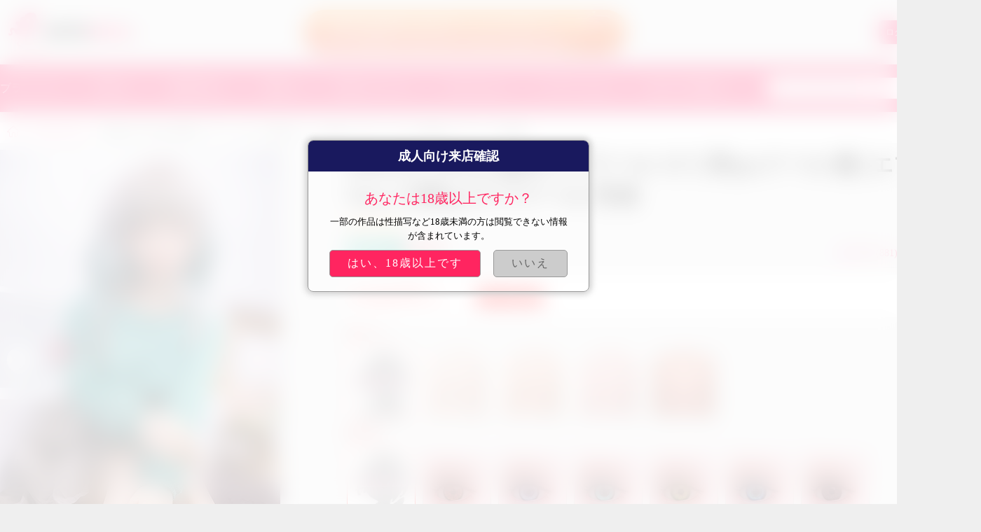

--- FILE ---
content_type: text/html; charset=utf-8
request_url: https://www.hitodoll.com/goods/hitomi-momo-lovedoll-782.html
body_size: 18177
content:

<html lang="ja">

<head>
    <meta charset="UTF-8">
    <meta http-equiv="X-UA-Compatible" content="IE=edge,chrome=1">
    <meta name="viewport" content="width=device-width, initial-scale=1.0">
    <title>MM159 138cm 貧乳ラブドール ロリ系tpeドール 瞳 (エプロン Ver.) 小柄tpeラブドール 安値</title>
    <meta name="keywords" content="ロリ系tpeドール,貧乳ラブドール,138cm tpeドール,瞳 (エプロン Ver.) 小柄tpeラブドール,小柄tpeラブドール 安値">
    <meta name="description" content="魅力的な138cm貧乳ロリ系TPEドール「瞳（エプロンVer.）」は、小柄なサイズで手頃な価格。愛らしさとリアリティが融合し、魅力的な選択肢です。">
    <link rel="stylesheet" href="https://cdnjs.cloudflare.com/ajax/libs/viewerjs/1.11.1/viewer.min.css">
    <link rel="alternate" media="only screen and (max-width: 640px)" href="https://m.hitodoll.com/goods/hitomi-momo-lovedoll-782.html">

<link rel="stylesheet" href="https://www.hitodoll.com/css/public.css?timestamp=202209290930">
<link rel="stylesheet" href="https://www.hitodoll.com/css/animate.min.css?timestamp=202209290930">
<link rel="stylesheet" href="https://www.hitodoll.com/font/iconfont.css?timestamp=202209290930">

<script src="https://www.hitodoll.com/js/jquery-3.6.0.min.js?timestamp=202209290930"></script>
<script src="https://www.hitodoll.com/js/collect.js?timestamp=202209290930"></script>
<script src="https://cdn.bootcdn.net/ajax/libs/jquery_lazyload/1.9.7/jquery.lazyload.js"></script>
    <link rel="stylesheet" href="https://www.hitodoll.com/css/shang-xiang.css">
    <style type="text/css">
        .right-xinxi {color: #000 !important;font-size: 13px;background: #efefef}
        .right-xinxi span,.right-xinxi a {color: #ff0000}
        .count-down {color: #000;padding: 5px;box-sizing: border-box;}
        .count-down::before{content: ""; background: url('/images/clock.png') no-repeat;width: 20px;height: 20px;filter: invert(1);background-size: contain;}
        .count-down i {font-style: normal;padding: 3px;color: #fff;border-radius: 5px;background: #444;}
        .count-down i:last-child{background: #f54f34;}
        ._tag {display: inline-block;color: #fff;vertical-align: middle;}
        ._tag b {background: #13ab92;padding: 5px;}
        ._tag i {font-style: normal;background: #eaabad;padding: 5px 7px;}

        /* -----table----- */

        table,thead,th,tbody,tr,td {margin-top: 0;padding-top: 0;border-collapse: collapse;}
        table {width: 100%;margin: 0 auto;margin-bottom: 20px;}
        table caption {margin: 15px 0;font-size: 16px;text-align: left;font-weight: 600;}
        table,th,td {border: 1px solid #ccc;padding: 10px;font-size: 14px;white-space: pre-wrap;}
        .tag a {color: #000;text-decoration: underline;line-height: 30px;}
        .table1 td, .table3 td{text-align: center}
        .table1 .tips, .table4 .tips{text-align: left;color: #f00;padding: 10px;}
        .table2 td {text-align: left}
        .table2 td:nth-child(1) {background: #f4f4f4;width: 160px;}
        .table1 th,.table3 th,.table4 th{background: #efefef;font-weight: normal}
    </style>
    </head>



<body>
        <div class="header">
        <div class="head-first">
            <div class="logo"><a href="https://www.hitodoll.com/"><img src="https://www.hitodoll.com/images/LOGO.png" alt="ラブドール 販売"></a></div>
            <div>
                                        <a href="https://www.hitodoll.com/about/member.html" target="_blank"><img src="/bigpic/20220419/hitodoll-rabudoru-ero.png" style="width: 80% !important;"></a>
                            </div>
                            <div><span><a href="https://www.hitodoll.com/login.html" rel="nofollow">ログイン</a></span><span><a href="https://www.hitodoll.com/register.html"  rel="nofollow">新規登録</a></span></div>
                    </div>
        <nav class="head-second">
            <div class="head-div">
                                    <div>ブランド <span class="icon-san iconfont icon-sanjiao2"></span>
                                                <div class="head-pin">
                                                            <p><a href="https://www.hitodoll.com/category/lovedoll-brand-aotumedoll-onlinedesc-1-1.html">AOTUMEDOLL</a></p>
                                                            <p><a href="https://www.hitodoll.com/category/lovedoll-brand-wmdoll-onlinedesc-3-1.html">WMDOLL</a></p>
                                                            <p><a href="https://www.hitodoll.com/category/irokebijin-anime-doll-onlinedesc-46-1.html">IROKEBIJIN色気美人</a></p>
                                                            <p><a href="https://www.hitodoll.com/category/tyofye-onlinedesc-34-1.html">TYOFYE</a></p>
                                                            <p><a href="https://www.hitodoll.com/category/momodoll-onlinedesc-44-1.html">MOMODOLL</a></p>
                                                            <p><a href="https://www.hitodoll.com/category/lovedoll-brand-jydoll-onlinedesc-4-1.html">JYDOLL</a></p>
                                                            <p><a href="https://www.hitodoll.com/category/lovedoll-brand-qitadoll-onlinedesc-31-1.html">QITADOLL</a></p>
                                                            <p><a href="https://www.hitodoll.com/category/lovedoll-brand-futuregirldoll-onlinedesc-33-1.html">FutureGirl Doll</a></p>
                                                            <p><a href="https://www.hitodoll.com/category/lovedoll-brand-Irontechdoll-onlinedesc-5-1.html">IRONTECHDOLL</a></p>
                                                            <p><a href="https://www.hitodoll.com/category/lovedoll-brand-aitech-onlinedesc-26-1.html">AI-TECH</a></p>
                                                            <p><a href="https://www.hitodoll.com/category/aibei-doll-onlinedesc-42-1.html">AIBEIDOLL</a></p>
                                                            <p><a href="https://www.hitodoll.com/category/game-lady-doll-onlinedesc-43-1.html">GAMELADYDOLL</a></p>
                                                            <p><a href="https://www.hitodoll.com/category/sedoll-onlinedesc-45-1.html">SEDOLL</a></p>
                                                            <p><a href="https://www.hitodoll.com/category/lovedoll-brand-axbdoll-onlinedesc-21-1.html">AXBDOLL</a></p>
                                                            <p><a href="https://www.hitodoll.com/category/funwest-doll-onlinedesc-47-1.html">FUNWESTDOLL</a></p>
                                                            <p><a href="https://www.hitodoll.com/category/angelkiss-doll-onlinedesc-48-1.html">ANGELKISSDOLL</a></p>
                                                            <p><a href="https://www.hitodoll.com/category/reallady-doll-onlinedesc-49-1.html">REALLADYDOLL</a></p>
                                                    </div>
                    </div>
                                    <div>身長 <span class="icon-san iconfont icon-sanjiao2"></span>
                                                <div class="head-pu">
                                                            <p><a href="https://www.hitodoll.com/category/lovedoll-170cm-onlinedesc-9-1.html">170cm以上</a></p>
                                                            <p><a href="https://www.hitodoll.com/category/lovedoll-150-169cm-onlinedesc-8-1.html">150cm-169cm</a></p>
                                                            <p><a href="https://www.hitodoll.com/category/lovedoll-130cm-150cm-onlinedesc-7-1.html">130cm-149cm</a></p>
                                                            <p><a href="https://www.hitodoll.com/category/lovedoll-101cm-129cm-onlinedesc-20-1.html">101cm-129cm</a></p>
                                                            <p><a href="https://www.hitodoll.com/category/lovedoll-100cm-129cm-onlinedesc-6-1.html">60cm-100cm</a></p>
                                                    </div>
                    </div>
                                    <div>価格区間 <span class="icon-san iconfont icon-sanjiao2"></span>
                                                <div class="head-pu">
                                                            <p><a href="https://www.hitodoll.com/category/lovedoll-overto18yen-onlinedesc-13-1.html">18万円以上</a></p>
                                                            <p><a href="https://www.hitodoll.com/category/lovedoll-12to18yen-onlinedesc-12-1.html">12-18万円</a></p>
                                                            <p><a href="https://www.hitodoll.com/category/lovedoll-8to12yen-onlinedesc-11-1.html">8-12万円</a></p>
                                                            <p><a href="https://www.hitodoll.com/category/lovedoll-3to8yen-onlinedesc-10-1.html">3-8万円</a></p>
                                                    </div>
                    </div>
                                    <div>素材 <span class="icon-san iconfont icon-sanjiao2"></span>
                                                <div class="head-pu">
                                                            <p><a href="https://www.hitodoll.com/category/lovedoll-siliconedoll-onlinedesc-18-1.html">シリコン製</a></p>
                                                            <p><a href="https://www.hitodoll.com/category/lovedoll-tpedoll-onlinedesc-17-1.html">TPE製</a></p>
                                                            <p><a href="https://www.hitodoll.com/category/lovedoll-siliconhead-tpebody-onlinedesc-25-1.html">シリコン製&TPE製</a></p>
                                                    </div>
                    </div>
                                    <div>胸のタイプ <span class="icon-san iconfont icon-sanjiao2"></span>
                                                <div class="head-pu">
                                                            <p><a href="https://www.hitodoll.com/category/lovedoll-tinyoppai-onlinedesc-16-1.html">貧乳・微乳</a></p>
                                                            <p><a href="https://www.hitodoll.com/category/lovedoll-goodoppai-onlinedesc-15-1.html">美胸・美乳</a></p>
                                                            <p><a href="https://www.hitodoll.com/category/lovedoll-bigoppai-onlinedesc-14-1.html">大胸・巨乳</a></p>
                                                            <p><a href="https://www.hitodoll.com/category/lovedoll-bakunyu-onlinedesc-23-1.html">爆乳・超乳</a></p>
                                                    </div>
                    </div>
                                    <div>スタイル <span class="icon-san iconfont icon-sanjiao2"></span>
                                                <div class="head-pu">
                                                            <p><a href="https://www.hitodoll.com/category/lovedoll-style-animekao-onlinedesc-19-1.html">アニメ・二次元</a></p>
                                                            <p><a href="https://www.hitodoll.com/category/lovedoll-style-roridoll-onlinedesc-24-1.html">ロリ・小学生</a></p>
                                                            <p><a href="https://www.hitodoll.com/category/lovedoll-style-Bishoujo-onlinedesc-27-1.html">美女・美少女</a></p>
                                                            <p><a href="https://www.hitodoll.com/category/lovedoll-style-milf-onlinedesc-28-1.html">熟女・人妻</a></p>
                                                            <p><a href="https://www.hitodoll.com/category/lovedoll-style-bigbutts-onlinedesc-29-1.html">巨尻・美尻</a></p>
                                                            <p><a href="https://www.hitodoll.com/category/lovedoll-style-titfuck-onlinedesc-30-1.html">パイズリ・挟射</a></p>
                                                            <p><a href="https://www.hitodoll.com/category/jk-lovedolls-onlinedesc-38-1.html">女子高生・女子中生</a></p>
                                                            <p><a href="https://www.hitodoll.com/category/cosplay-love-dolls-onlinedesc-40-1.html">コスプレ・制服</a></p>
                                                            <p><a href="https://www.hitodoll.com/category/lovedoll-style-male-onlinedesc-32-1.html">男性・イケメン</a></p>
                                                    </div>
                    </div>
                                    <div>ラブドール <span class="icon-san iconfont icon-sanjiao2"></span>
                                                <div class="head-pu">
                                                            <p><a href="https://www.hitodoll.com/category/lovedoll-style-reallovedoll-onlinedesc-22-1.html">リアルドール</a></p>
                                                            <p><a href="https://www.hitodoll.com/category/dutchwife-onlinedesc-35-1.html">ダッチワイフ</a></p>
                                                            <p><a href="https://www.hitodoll.com/category/sexdoll-onlinedesc-36-1.html">セックスドール</a></p>
                                                            <p><a href="https://www.hitodoll.com/category/adult-doll-onlinedesc-37-1.html">アダルトドール</a></p>
                                                            <p><a href="https://www.hitodoll.com/category/onahodoru-onlinedesc-41-1.html">オナホドール</a></p>
                                                    </div>
                    </div>
                                <div> 役に立つ情報 <span class="icon-san iconfont icon-sanjiao2"></span>
                    <div class="head-pu">
                        <p><a rel="nofollow" href="/query.html">ご注文追跡</a></p>
                        <p><a rel="nofollow" href="/message.html">お問い合わせ</a></p>
                        <p><a rel="nofollow" href="/comment.html">商品レビュー</a></p>
                    </div>
                </div>
                <!-- <div><a href="/query.html">動画</a></div> -->
                <!-- <div><a href="/message.html">お問い合わせ</a></div>
                <div><a href="/comment.html">商品レビュー</a></div> -->

                                <div>
                    <form method="get" action="https://www.hitodoll.com/search/?keyword=" class="search">
                        <input type="text" name="keyword" placeholder="アニメラブドール" value="">
                        <button type="submit" class=""><span class="iconfont icon-fangdajing"></span></button>
                    </form>
                </div>

                <div class="car">
                    <a href="https://www.hitodoll.com/cart"  rel="nofollow"><span class="icon-gouwuche iconfont icon-gouwuchekong"></span></a>
                    <span id="cart">0</span>
                </div>
            </div>
        </nav>
    </div>    <div class="xiang-content">
        <div class="mianbaoxie">
            <!-- <img src="https://www.hitodoll.com/images/shou.png" alt="ロリ系tpeドール">  -->
            <a href="https://www.hitodoll.com/"><a href="https://www.hitodoll.com/"><span class="iconfont icon-zhuye"></span></a></a> > <a href="https://www.hitodoll.com/category/momodoll-onlinedesc-44-1.html">MOMODOLL</a> > MM159 138cm 貧乳ラブドール ロリ系tpeドール 瞳 (エプロン Ver.) 小柄tpeラブドール 安値        </div>
        <div class="xiang-qing">
            <div class="xiang-left">
                <div class="left-zhu">
                    <img class="shang" src="https://www.hitodoll.com/images/left-bu.png">
                    <img class="zhu-xiang" src="/bigpic/n1/2023-11/20231113125927_42391.webp" alt="ロリ系tpeドール">
                    <img class="xia" src="https://www.hitodoll.com/images/right-xuan.png">
                </div>
                <div class="left-xiao">
                    <div>
					    
					
                        <span class="xuan"><img class="" src="/bigpic/n1/2023-11/20231113125927_42391.webp" alt="ロリ系tpeドール"></span>
						
												                              <span><img src="/bigpic/n1/2023-11/20231113125928_35394.webp" alt="ロリ系tpeドール"></span>
                                                    <span><img src="/bigpic/n1/2023-11/20231113125928_18470.webp" alt="貧乳ラブドール"></span>
                                                    <span><img src="/bigpic/n1/2023-11/20231113125928_87089.webp" alt="138cm tpeドール"></span>
                                                    <span><img src="/bigpic/n1/2023-11/20231113125929_84830.webp" alt="瞳 (エプロン Ver.) 小柄tpeラブドール"></span>
                                                    <span><img src="/bigpic/n1/2023-11/20231113125929_83281.webp" alt="小柄tpeラブドール 安値"></span>
                                                    <span><img src="/bigpic/n1/2023-11/20231113125930_66819.webp" alt=""></span>
                                                    <span><img src="/bigpic/n1/2023-11/20231113125930_40311.webp" alt=""></span>
                                                    <span><img src="/bigpic/n1/2023-11/20231113125930_60574.webp" alt=""></span>
                                                    <span><img src="/bigpic/n1/2023-11/20231113125931_56943.webp" alt=""></span>
                                                    <span><img src="/bigpic/n1/2023-11/20231113125931_47378.webp" alt=""></span>
                                                    <span><img src="/bigpic/n1/2023-11/20231113125932_43891.webp" alt=""></span>
                                                    <span><img src="/bigpic/n1/2023-11/20231113125932_45924.webp" alt=""></span>
                                                    <span><img src="/bigpic/n1/2023-11/20231113125932_39784.webp" alt=""></span>
                                                    <span><img src="/bigpic/n1/2023-11/20231113125933_88187.webp" alt=""></span>
                                                    <span><img src="/bigpic/n1/2023-11/20231113125933_26472.webp" alt=""></span>
                                                    <span><img src="/bigpic/n1/2023-11/20231113125934_57352.webp" alt=""></span>
                                                    <span><img src="/bigpic/n1/2023-11/20231113125934_47222.webp" alt=""></span>
                                                    <span><img src="/bigpic/n1/2023-11/20231113125934_62140.webp" alt=""></span>
                                                    <span><img src="/bigpic/n1/2023-11/20231113125935_34971.webp" alt=""></span>
                        						  						
                        
						
						
						
                    </div>
                </div>
            </div>

            <div class="xiang-right">
                <div class="right-scroll">
                    <h1>MM159 138cm 貧乳ラブドール ロリ系tpeドール 瞳 (エプロン Ver.) 小柄tpeラブドール 安値</h1>
					<div style="padding:10px 0px">
					  <img src="//www.hitodoll.com/images/xing-shi.png"><img src="//www.hitodoll.com/images/xing-shi.png"><img src="//www.hitodoll.com/images/xing-shi.png"><img src="//www.hitodoll.com/images/xing-shi.png"><img src="//www.hitodoll.com/images/xing-shi.png">					</div>
                    <div class="right-xing">
                        <div class="other">
                            <span style="font-size:14px;">
                                <label class="_tag"> <b>商品番号：</b><i>MM159</i></label>
                               
                            </span>
                            <span style="font-size:14px;">
							
							    <img src="https://www.hitodoll.com/images/24.Eye.png" width="18"> 閲覧 (881)
								
								                                
                                <a href="javascript:void(0)" rel="nofollow">
                                   
                                    <span class="shou collect  iconfont icon-aixin"lang="782"></span>
                                    お気に入り (1)
                                </a>
                            </span>
                        </div>
                                            </div>
                   
						
						
												
						
						
						
                    <div class="jiage">
                        <b id="price" style="font-size: 22px;font-weight:bold">103,000</b> 円
                        <span>(税込)&nbsp;&nbsp;</span>
                        <span id="price2">
                                                    </span>
                        <span id="tobuy">レジに進む</span>
                    </div>

                    
                    <div class="right-xinxi">
                       
												  
						    							   						  
						  						
						
                    </div>
                    <!-- option  -->
                    <input type='hidden' id='option_6' class='option' value='0'>                            <div class="right-xuanze"><span>
                                肌カラー                            </div>
                            <p style="font-size:13px; color:#FD8747"></p>
                            <div class="right-shu">
                                                                                                            <div class="shuxing zhong" lang="6" title="133">
                                            <p><img src="/smallpic/2022-11-02/202211021508421.webp" alt=""></p>
                                                                                        <div class="shu-xiang" style="display: none;">
                                                <p><img src="/smallpic/2022-11-02/202211021508421.webp" alt=""></p>
                                                <p></p>
                                            </div>
                                        </div>
                                                                                                                                                <div class="shuxing " lang="6" title="134">
                                            <p><img src="/smallpic/2022-11-02/202211021509201.webp" alt=""></p>
                                                                                        <div class="shu-xiang" style="display: none;">
                                                <p><img src="/smallpic/2022-11-02/202211021509201.webp" alt=""></p>
                                                <p></p>
                                            </div>
                                        </div>
                                                                                                                                                <div class="shuxing " lang="6" title="135">
                                            <p><img src="/smallpic/2022-11-02/202211021510111.webp" alt=""></p>
                                                                                        <div class="shu-xiang" style="display: none;">
                                                <p><img src="/smallpic/2022-11-02/202211021510111.webp" alt=""></p>
                                                <p></p>
                                            </div>
                                        </div>
                                                                                                                                                <div class="shuxing " lang="6" title="136">
                                            <p><img src="/smallpic/2022-11-02/202211021510281.webp" alt=""></p>
                                                                                        <div class="shu-xiang" style="display: none;">
                                                <p><img src="/smallpic/2022-11-02/202211021510281.webp" alt=""></p>
                                                <p></p>
                                            </div>
                                        </div>
                                                                                                                                                <div class="shuxing " lang="6" title="137">
                                            <p><img src="/smallpic/2022-11-02/202211021511121.webp" alt=""></p>
                                                                                        <div class="shu-xiang" style="display: none;">
                                                <p><img src="/smallpic/2022-11-02/202211021511121.webp" alt=""></p>
                                                <p></p>
                                            </div>
                                        </div>
                                                                                                </div>
                    <input type='hidden' id='option_8' class='option' value='0'>                            <div class="right-xuanze"><span>
                                瞳の色                            </div>
                            <p style="font-size:13px; color:#FD8747"></p>
                            <div class="right-shu">
                                                                                                            <div class="shuxing zhong" lang="8" title="154">
                                            <p><img src="/smallpic/2022-11-02/202211021512421.webp" alt=""></p>
                                                                                        <div class="shu-xiang" style="display: none;">
                                                <p><img src="/smallpic/2022-11-02/202211021512421.webp" alt=""></p>
                                                <p></p>
                                            </div>
                                        </div>
                                                                                                                                                <div class="shuxing " lang="8" title="155">
                                            <p><img src="/smallpic/2022-11-02/202211021513541.webp" alt=""></p>
                                                                                        <div class="shu-xiang" style="display: none;">
                                                <p><img src="/smallpic/2022-11-02/202211021513541.webp" alt=""></p>
                                                <p></p>
                                            </div>
                                        </div>
                                                                                                                                                <div class="shuxing " lang="8" title="156">
                                            <p><img src="/smallpic/2022-11-02/202211021513401.webp" alt=""></p>
                                                                                        <div class="shu-xiang" style="display: none;">
                                                <p><img src="/smallpic/2022-11-02/202211021513401.webp" alt=""></p>
                                                <p></p>
                                            </div>
                                        </div>
                                                                                                                                                <div class="shuxing " lang="8" title="157">
                                            <p><img src="/smallpic/2022-11-02/202211021514191.webp" alt=""></p>
                                                                                        <div class="shu-xiang" style="display: none;">
                                                <p><img src="/smallpic/2022-11-02/202211021514191.webp" alt=""></p>
                                                <p></p>
                                            </div>
                                        </div>
                                                                                                                                                <div class="shuxing " lang="8" title="158">
                                            <p><img src="/smallpic/2022-11-02/202211021514431.webp" alt=""></p>
                                                                                        <div class="shu-xiang" style="display: none;">
                                                <p><img src="/smallpic/2022-11-02/202211021514431.webp" alt=""></p>
                                                <p></p>
                                            </div>
                                        </div>
                                                                                                                                                <div class="shuxing " lang="8" title="159">
                                            <p><img src="/smallpic/2022-11-02/202211021515061.webp" alt=""></p>
                                                                                        <div class="shu-xiang" style="display: none;">
                                                <p><img src="/smallpic/2022-11-02/202211021515061.webp" alt=""></p>
                                                <p></p>
                                            </div>
                                        </div>
                                                                                                                                                <div class="shuxing " lang="8" title="160">
                                            <p><img src="/smallpic/2022-11-02/202211021515211.webp" alt=""></p>
                                                                                        <div class="shu-xiang" style="display: none;">
                                                <p><img src="/smallpic/2022-11-02/202211021515211.webp" alt=""></p>
                                                <p></p>
                                            </div>
                                        </div>
                                                                                                                                                <div class="shuxing " lang="8" title="164">
                                            <p><img src="/smallpic/2022-11-02/202211021525231.webp" alt=""></p>
                                                                                            <p>+3000円</p>
                                                                                                                                        <div class="shu-xiang" style="display: none;">
                                                <p><img src="/smallpic/2022-11-02/202211021525231.webp" alt=""></p>
                                                <p></p>
                                            </div>
                                        </div>
                                                                                                                                                <div class="shuxing " lang="8" title="165">
                                            <p><img src="/smallpic/2022-11-02/202211021526021.webp" alt=""></p>
                                                                                            <p>+3000円</p>
                                                                                                                                        <div class="shu-xiang" style="display: none;">
                                                <p><img src="/smallpic/2022-11-02/202211021526021.webp" alt=""></p>
                                                <p></p>
                                            </div>
                                        </div>
                                                                                                                                                <div class="shuxing " lang="8" title="166">
                                            <p><img src="/smallpic/2022-11-02/202211021526171.webp" alt=""></p>
                                                                                            <p>+3000円</p>
                                                                                                                                        <div class="shu-xiang" style="display: none;">
                                                <p><img src="/smallpic/2022-11-02/202211021526171.webp" alt=""></p>
                                                <p></p>
                                            </div>
                                        </div>
                                                                                                                                                <div class="shuxing " lang="8" title="167">
                                            <p><img src="/smallpic/2022-11-02/202211021526451.webp" alt=""></p>
                                                                                            <p>+3000円</p>
                                                                                                                                        <div class="shu-xiang" style="display: none;">
                                                <p><img src="/smallpic/2022-11-02/202211021526451.webp" alt=""></p>
                                                <p></p>
                                            </div>
                                        </div>
                                                                                                                                                <div class="shuxing " lang="8" title="168">
                                            <p><img src="/smallpic/2022-11-02/202211021527201.webp" alt=""></p>
                                                                                            <p>+3000円</p>
                                                                                                                                        <div class="shu-xiang" style="display: none;">
                                                <p><img src="/smallpic/2022-11-02/202211021527201.webp" alt=""></p>
                                                <p></p>
                                            </div>
                                        </div>
                                                                                                                                                <div class="shuxing " lang="8" title="169">
                                            <p><img src="/smallpic/2022-11-02/202211021528031.webp" alt=""></p>
                                                                                            <p>+3999円</p>
                                                                                                                                        <div class="shu-xiang" style="display: none;">
                                                <p><img src="/smallpic/2022-11-02/202211021528031.webp" alt=""></p>
                                                <p></p>
                                            </div>
                                        </div>
                                                                                                                                                <div class="shuxing " lang="8" title="170">
                                            <p><img src="/smallpic/2022-11-02/202211021528511.webp" alt=""></p>
                                                                                        <div class="shu-xiang" style="display: none;">
                                                <p><img src="/smallpic/2022-11-02/202211021528511.webp" alt=""></p>
                                                <p></p>
                                            </div>
                                        </div>
                                                                                                                                                <div class="shuxing " lang="8" title="171">
                                            <p><img src="/smallpic/2022-11-02/202211021529061.webp" alt=""></p>
                                                                                        <div class="shu-xiang" style="display: none;">
                                                <p><img src="/smallpic/2022-11-02/202211021529061.webp" alt=""></p>
                                                <p></p>
                                            </div>
                                        </div>
                                                                                                                                                <div class="shuxing " lang="8" title="172">
                                            <p><img src="/smallpic/2022-11-02/202211021529191.webp" alt=""></p>
                                                                                        <div class="shu-xiang" style="display: none;">
                                                <p><img src="/smallpic/2022-11-02/202211021529191.webp" alt=""></p>
                                                <p></p>
                                            </div>
                                        </div>
                                                                                                                                                <div class="shuxing " lang="8" title="173">
                                            <p><img src="/smallpic/2022-11-02/202211021529311.webp" alt=""></p>
                                                                                        <div class="shu-xiang" style="display: none;">
                                                <p><img src="/smallpic/2022-11-02/202211021529311.webp" alt=""></p>
                                                <p></p>
                                            </div>
                                        </div>
                                                                                                </div>
                    <input type='hidden' id='option_9' class='option' value='0'>                            <div class="right-xuanze"><span>
                                ウィッグ                            </div>
                            <p style="font-size:13px; color:#FD8747"></p>
                            <div class="right-shu">
                                                                                                            <div class="shuxing zhong" lang="9" title="280">
                                            <p><img src="/smallpic/2022-11-02/202211021600201.webp" alt=""></p>
                                                                                        <div class="shu-xiang" style="display: none;">
                                                <p><img src="/smallpic/2022-11-02/202211021600201.webp" alt=""></p>
                                                <p></p>
                                            </div>
                                        </div>
                                                                                                                                                <div class="shuxing " lang="9" title="281">
                                            <p><img src="/smallpic/2022-11-02/202211021604411.webp" alt=""></p>
                                                                                        <div class="shu-xiang" style="display: none;">
                                                <p><img src="/smallpic/2022-11-02/202211021604411.webp" alt=""></p>
                                                <p></p>
                                            </div>
                                        </div>
                                                                                                                                                <div class="shuxing " lang="9" title="282">
                                            <p><img src="/smallpic/2022-11-02/202211021604571.webp" alt=""></p>
                                                                                        <div class="shu-xiang" style="display: none;">
                                                <p><img src="/smallpic/2022-11-02/202211021604571.webp" alt=""></p>
                                                <p></p>
                                            </div>
                                        </div>
                                                                                                                                                <div class="shuxing " lang="9" title="284">
                                            <p><img src="/smallpic/2022-11-02/202211021612481.webp" alt=""></p>
                                                                                        <div class="shu-xiang" style="display: none;">
                                                <p><img src="/smallpic/2022-11-02/202211021612481.webp" alt=""></p>
                                                <p></p>
                                            </div>
                                        </div>
                                                                                                                                                <div class="shuxing " lang="9" title="285">
                                            <p><img src="/smallpic/2022-11-02/202211021619381.webp" alt=""></p>
                                                                                        <div class="shu-xiang" style="display: none;">
                                                <p><img src="/smallpic/2022-11-02/202211021619381.webp" alt=""></p>
                                                <p></p>
                                            </div>
                                        </div>
                                                                                                                                                <div class="shuxing " lang="9" title="286">
                                            <p><img src="/smallpic/2022-11-02/202211021620011.webp" alt=""></p>
                                                                                        <div class="shu-xiang" style="display: none;">
                                                <p><img src="/smallpic/2022-11-02/202211021620011.webp" alt=""></p>
                                                <p></p>
                                            </div>
                                        </div>
                                                                                                                                                <div class="shuxing " lang="9" title="287">
                                            <p><img src="/smallpic/2022-11-02/202211021620201.webp" alt=""></p>
                                                                                        <div class="shu-xiang" style="display: none;">
                                                <p><img src="/smallpic/2022-11-02/202211021620201.webp" alt=""></p>
                                                <p></p>
                                            </div>
                                        </div>
                                                                                                                                                <div class="shuxing " lang="9" title="288">
                                            <p><img src="/smallpic/2022-11-02/202211021621411.webp" alt=""></p>
                                                                                        <div class="shu-xiang" style="display: none;">
                                                <p><img src="/smallpic/2022-11-02/202211021621411.webp" alt=""></p>
                                                <p></p>
                                            </div>
                                        </div>
                                                                                                                                                <div class="shuxing " lang="9" title="290">
                                            <p><img src="/smallpic/2022-11-02/202211021622401.webp" alt=""></p>
                                                                                        <div class="shu-xiang" style="display: none;">
                                                <p><img src="/smallpic/2022-11-02/202211021622401.webp" alt=""></p>
                                                <p></p>
                                            </div>
                                        </div>
                                                                                                                                                <div class="shuxing " lang="9" title="291">
                                            <p><img src="/smallpic/2022-11-02/202211021622531.webp" alt=""></p>
                                                                                        <div class="shu-xiang" style="display: none;">
                                                <p><img src="/smallpic/2022-11-02/202211021622531.webp" alt=""></p>
                                                <p></p>
                                            </div>
                                        </div>
                                                                                                                                                <div class="shuxing " lang="9" title="292">
                                            <p><img src="/smallpic/2022-11-02/202211021623111.webp" alt=""></p>
                                                                                        <div class="shu-xiang" style="display: none;">
                                                <p><img src="/smallpic/2022-11-02/202211021623111.webp" alt=""></p>
                                                <p></p>
                                            </div>
                                        </div>
                                                                                                                                                <div class="shuxing " lang="9" title="293">
                                            <p><img src="/smallpic/2022-11-02/202211021623311.webp" alt=""></p>
                                                                                        <div class="shu-xiang" style="display: none;">
                                                <p><img src="/smallpic/2022-11-02/202211021623311.webp" alt=""></p>
                                                <p></p>
                                            </div>
                                        </div>
                                                                                                                                                <div class="shuxing " lang="9" title="294">
                                            <p><img src="/smallpic/2022-11-02/202211021624221.webp" alt=""></p>
                                                                                        <div class="shu-xiang" style="display: none;">
                                                <p><img src="/smallpic/2022-11-02/202211021624221.webp" alt=""></p>
                                                <p></p>
                                            </div>
                                        </div>
                                                                                                                                                <div class="shuxing " lang="9" title="295">
                                            <p><img src="/smallpic/2022-11-02/202211021625061.webp" alt=""></p>
                                                                                        <div class="shu-xiang" style="display: none;">
                                                <p><img src="/smallpic/2022-11-02/202211021625061.webp" alt=""></p>
                                                <p></p>
                                            </div>
                                        </div>
                                                                                                                                                <div class="shuxing " lang="9" title="296">
                                            <p><img src="/smallpic/2022-11-02/202211021628101.webp" alt=""></p>
                                                                                        <div class="shu-xiang" style="display: none;">
                                                <p><img src="/smallpic/2022-11-02/202211021628101.webp" alt=""></p>
                                                <p></p>
                                            </div>
                                        </div>
                                                                                                                                                <div class="shuxing " lang="9" title="297">
                                            <p><img src="/smallpic/2022-11-02/202211021629171.webp" alt=""></p>
                                                                                        <div class="shu-xiang" style="display: none;">
                                                <p><img src="/smallpic/2022-11-02/202211021629171.webp" alt=""></p>
                                                <p></p>
                                            </div>
                                        </div>
                                                                                                                                                <div class="shuxing " lang="9" title="298">
                                            <p><img src="/smallpic/2022-11-02/202211021631421.webp" alt=""></p>
                                                                                        <div class="shu-xiang" style="display: none;">
                                                <p><img src="/smallpic/2022-11-02/202211021631421.webp" alt=""></p>
                                                <p></p>
                                            </div>
                                        </div>
                                                                                                </div>
                    <input type='hidden' id='option_10' class='option' value='0'>                            <div class="right-xuanze"><span>
                                バストタイプ                            </div>
                            <p style="font-size:13px; color:#FD8747"></p>
                            <div class="right-shu">
                                                                                                            <div class="shuxing zhong" lang="10" title="320">
                                            <p><img src="/smallpic/2022-11-02/202211021743511.webp" alt=""></p>
                                                                                        <div class="shu-xiang" style="display: none;">
                                                <p><img src="/smallpic/2022-11-02/202211021743511.webp" alt=""></p>
                                                <p></p>
                                            </div>
                                        </div>
                                                                                                                                                <div class="shuxing " lang="10" title="322">
                                            <p><img src="/smallpic/2022-11-02/202211021744181.webp" alt=""></p>
                                                                                        <div class="shu-xiang" style="display: none;">
                                                <p><img src="/smallpic/2022-11-02/202211021744181.webp" alt=""></p>
                                                <p></p>
                                            </div>
                                        </div>
                                                                                                </div>
                    <input type='hidden' id='option_12' class='option' value='0'>                            <div class="right-xuanze"><span>
                                乳輪カラー                            </div>
                            <p style="font-size:13px; color:#FD8747"></p>
                            <div class="right-shu">
                                                                                                            <div class="shuxing zhong" lang="12" title="327">
                                            <p><img src="/smallpic/2022-11-02/202211021634011.webp" alt=""></p>
                                                                                        <div class="shu-xiang" style="display: none;">
                                                <p><img src="/smallpic/2022-11-02/202211021634011.webp" alt=""></p>
                                                <p></p>
                                            </div>
                                        </div>
                                                                                                                                                <div class="shuxing " lang="12" title="328">
                                            <p><img src="/smallpic/2022-11-02/202211021636061.webp" alt=""></p>
                                                                                        <div class="shu-xiang" style="display: none;">
                                                <p><img src="/smallpic/2022-11-02/202211021636061.webp" alt=""></p>
                                                <p></p>
                                            </div>
                                        </div>
                                                                                                                                                <div class="shuxing " lang="12" title="329">
                                            <p><img src="/smallpic/2022-11-02/202211021636341.webp" alt=""></p>
                                                                                        <div class="shu-xiang" style="display: none;">
                                                <p><img src="/smallpic/2022-11-02/202211021636341.webp" alt=""></p>
                                                <p></p>
                                            </div>
                                        </div>
                                                                                                                                                <div class="shuxing " lang="12" title="330">
                                            <p><img src="/smallpic/2022-11-02/202211021636511.webp" alt=""></p>
                                                                                        <div class="shu-xiang" style="display: none;">
                                                <p><img src="/smallpic/2022-11-02/202211021636511.webp" alt=""></p>
                                                <p></p>
                                            </div>
                                        </div>
                                                                                                </div>
                    <input type='hidden' id='option_13' class='option' value='0'>                            <div class="right-xuanze"><span>
                                乳輪サイズ                            </div>
                            <p style="font-size:13px; color:#FD8747"></p>
                            <div class="right-shu">
                                                                                                            <div class="shuxing zhong" lang="13" title="334">
                                            <p><img src="/smallpic/2022-11-02/202211021649061.webp" alt=""></p>
                                                                                        <div class="shu-xiang" style="display: none;">
                                                <p><img src="/smallpic/2022-11-02/202211021649061.webp" alt=""></p>
                                                <p></p>
                                            </div>
                                        </div>
                                                                                                                                                <div class="shuxing " lang="13" title="335">
                                            <p><img src="/smallpic/2022-11-02/202211021649411.webp" alt=""></p>
                                                                                        <div class="shu-xiang" style="display: none;">
                                                <p><img src="/smallpic/2022-11-02/202211021649411.webp" alt=""></p>
                                                <p></p>
                                            </div>
                                        </div>
                                                                                                                                                <div class="shuxing " lang="13" title="336">
                                            <p><img src="/smallpic/2022-11-02/202211021649541.webp" alt=""></p>
                                                                                        <div class="shu-xiang" style="display: none;">
                                                <p><img src="/smallpic/2022-11-02/202211021649541.webp" alt=""></p>
                                                <p></p>
                                            </div>
                                        </div>
                                                                                                                                                <div class="shuxing " lang="13" title="337">
                                            <p><img src="/smallpic/2022-11-02/202211021650061.webp" alt=""></p>
                                                                                        <div class="shu-xiang" style="display: none;">
                                                <p><img src="/smallpic/2022-11-02/202211021650061.webp" alt=""></p>
                                                <p></p>
                                            </div>
                                        </div>
                                                                                                </div>
                    <input type='hidden' id='option_30' class='option' value='0'>                            <div class="right-xuanze"><span>
                                舌のオプション                            </div>
                            <p style="font-size:13px; color:#FD8747"></p>
                            <div class="right-shu">
                                                                                                            <div class="shuxing zhong" lang="30" title="420">
                                            <p><img src="/smallpic/2022-11-02/202211021650461.webp" alt=""></p>
                                                                                        <div class="shu-xiang" style="display: none;">
                                                <p><img src="/smallpic/2022-11-02/202211021650461.webp" alt=""></p>
                                                <p></p>
                                            </div>
                                        </div>
                                                                                                                                                <div class="shuxing " lang="30" title="421">
                                            <p><img src="/smallpic/2022-11-02/202211021651171.webp" alt=""></p>
                                                                                            <p>+2000円</p>
                                                                                                                                        <div class="shu-xiang" style="display: none;">
                                                <p><img src="/smallpic/2022-11-02/202211021651171.webp" alt=""></p>
                                                <p></p>
                                            </div>
                                        </div>
                                                                                                </div>
                    <input type='hidden' id='option_14' class='option' value='0'>                            <div class="right-xuanze"><span>
                                ヴァギナ構造                            </div>
                            <p style="font-size:13px; color:#FD8747"></p>
                            <div class="right-shu">
                                                                                                            <div class="shuxing zhong" lang="14" title="339">
                                            <p><img src="/smallpic/2022-11-02/202211021652021.webp" alt=""></p>
                                                                                        <div class="shu-xiang" style="display: none;">
                                                <p><img src="/smallpic/2022-11-02/202211021652021.webp" alt=""></p>
                                                <p></p>
                                            </div>
                                        </div>
                                                                                                                                                <div class="shuxing " lang="14" title="340">
                                            <p><img src="/smallpic/2022-11-02/202211021654111.webp" alt=""></p>
                                                                                        <div class="shu-xiang" style="display: none;">
                                                <p><img src="/smallpic/2022-11-02/202211021654111.webp" alt=""></p>
                                                <p></p>
                                            </div>
                                        </div>
                                                                                                                                                <div class="shuxing " lang="14" title="441">
                                            <p><img src="/smallpic/2022-11-02/202211021654261.webp" alt=""></p>
                                                                                            <p>+3500円</p>
                                                                                                                                        <div class="shu-xiang" style="display: none;">
                                                <p><img src="/smallpic/2022-11-02/202211021654261.webp" alt=""></p>
                                                <p></p>
                                            </div>
                                        </div>
                                                                                                </div>
                    <input type='hidden' id='option_15' class='option' value='0'>                            <div class="right-xuanze"><span>
                                ヴァギナカラー                            </div>
                            <p style="font-size:13px; color:#FD8747"></p>
                            <div class="right-shu">
                                                                                                            <div class="shuxing zhong" lang="15" title="351">
                                            <p><img src="/smallpic/2022-11-02/202211021655041.webp" alt=""></p>
                                                                                        <div class="shu-xiang" style="display: none;">
                                                <p><img src="/smallpic/2022-11-02/202211021655041.webp" alt=""></p>
                                                <p></p>
                                            </div>
                                        </div>
                                                                                                                                                <div class="shuxing " lang="15" title="341">
                                            <p><img src="/smallpic/2022-11-02/202211021655351.webp" alt=""></p>
                                                                                        <div class="shu-xiang" style="display: none;">
                                                <p><img src="/smallpic/2022-11-02/202211021655351.webp" alt=""></p>
                                                <p></p>
                                            </div>
                                        </div>
                                                                                                                                                <div class="shuxing " lang="15" title="342">
                                            <p><img src="/smallpic/2022-11-02/202211021655511.webp" alt=""></p>
                                                                                        <div class="shu-xiang" style="display: none;">
                                                <p><img src="/smallpic/2022-11-02/202211021655511.webp" alt=""></p>
                                                <p></p>
                                            </div>
                                        </div>
                                                                                                                                                <div class="shuxing " lang="15" title="343">
                                            <p><img src="/smallpic/2022-11-02/202211021656041.webp" alt=""></p>
                                                                                        <div class="shu-xiang" style="display: none;">
                                                <p><img src="/smallpic/2022-11-02/202211021656041.webp" alt=""></p>
                                                <p></p>
                                            </div>
                                        </div>
                                                                                                </div>
                    <input type='hidden' id='option_16' class='option' value='0'>                            <div class="right-xuanze"><span>
                                陰毛オプション                            </div>
                            <p style="font-size:13px; color:#FD8747"></p>
                            <div class="right-shu">
                                                                                                            <div class="shuxing zhong" lang="16" title="346">
                                            <p><img src="/smallpic/2022-11-02/202211021656381.webp" alt=""></p>
                                                                                        <div class="shu-xiang" style="display: none;">
                                                <p><img src="/smallpic/2022-11-02/202211021656381.webp" alt=""></p>
                                                <p></p>
                                            </div>
                                        </div>
                                                                                                                                                <div class="shuxing " lang="16" title="347">
                                            <p><img src="/smallpic/2022-11-02/202211021657111.webp" alt=""></p>
                                                                                            <p>+6000円</p>
                                                                                                                                        <div class="shu-xiang" style="display: none;">
                                                <p><img src="/smallpic/2022-11-02/202211021657111.webp" alt=""></p>
                                                <p></p>
                                            </div>
                                        </div>
                                                                                                                                                <div class="shuxing " lang="16" title="348">
                                            <p><img src="/smallpic/2022-11-02/202211021658261.webp" alt=""></p>
                                                                                            <p>+6000円</p>
                                                                                                                                        <div class="shu-xiang" style="display: none;">
                                                <p><img src="/smallpic/2022-11-02/202211021658261.webp" alt=""></p>
                                                <p></p>
                                            </div>
                                        </div>
                                                                                                                                                <div class="shuxing " lang="16" title="443">
                                            <p><img src="/smallpic/2022-11-02/202211021658431.webp" alt=""></p>
                                                                                            <p>+6000円</p>
                                                                                                                                        <div class="shu-xiang" style="display: none;">
                                                <p><img src="/smallpic/2022-11-02/202211021658431.webp" alt=""></p>
                                                <p></p>
                                            </div>
                                        </div>
                                                                                                                                                <div class="shuxing " lang="16" title="444">
                                            <p><img src="/smallpic/2022-11-02/202211021658561.webp" alt=""></p>
                                                                                            <p>+6000円</p>
                                                                                                                                        <div class="shu-xiang" style="display: none;">
                                                <p><img src="/smallpic/2022-11-02/202211021658561.webp" alt=""></p>
                                                <p></p>
                                            </div>
                                        </div>
                                                                                                </div>
                    <input type='hidden' id='option_18' class='option' value='0'>                            <div class="right-xuanze"><span>
                                骨格                            </div>
                            <p style="font-size:13px; color:#FD8747"></p>
                            <div class="right-shu">
                                                                                                            <div class="shuxing zhong" lang="18" title="352">
                                            <p><img src="/smallpic/2022-11-02/202211021700541.webp" alt=""></p>
                                                                                        <div class="shu-xiang" style="display: none;">
                                                <p><img src="/smallpic/2022-11-02/202211021700541.webp" alt=""></p>
                                                <p></p>
                                            </div>
                                        </div>
                                                                                                                                                <div class="shuxing " lang="18" title="353">
                                            <p><img src="/smallpic/2022-11-02/202211021701211.webp" alt=""></p>
                                                                                        <div class="shu-xiang" style="display: none;">
                                                <p><img src="/smallpic/2022-11-02/202211021701211.webp" alt=""></p>
                                                <p></p>
                                            </div>
                                        </div>
                                                                                                </div>
                    <input type='hidden' id='option_22' class='option' value='0'>                            <div class="right-xuanze"><span>
                                スタンディング機能                            </div>
                            <p style="font-size:13px; color:#FD8747"></p>
                            <div class="right-shu">
                                                                                                            <div class="shuxing zhong" lang="22" title="371">
                                            <p><img src="/smallpic/2022-11-02/202211021702531.webp" alt=""></p>
                                                                                        <div class="shu-xiang" style="display: none;">
                                                <p><img src="/smallpic/2022-11-02/202211021702531.webp" alt=""></p>
                                                <p></p>
                                            </div>
                                        </div>
                                                                                                                                                <div class="shuxing " lang="22" title="372">
                                            <p><img src="/smallpic/2022-11-02/202211021732241.webp" alt=""></p>
                                                                                        <div class="shu-xiang" style="display: none;">
                                                <p><img src="/smallpic/2022-11-02/202211021732241.webp" alt=""></p>
                                                <p></p>
                                            </div>
                                        </div>
                                                                                                </div>
                    <input type='hidden' id='option_23' class='option' value='0'>                            <div class="right-xuanze"><span>
                                温度オプション                            </div>
                            <p style="font-size:13px; color:#FD8747"></p>
                            <div class="right-shu">
                                                                                                            <div class="shuxing zhong" lang="23" title="373">
                                            <p><img src="/smallpic/2022-11-02/202211021733021.webp" alt=""></p>
                                                                                        <div class="shu-xiang" style="display: none;">
                                                <p><img src="/smallpic/2022-11-02/202211021733021.webp" alt=""></p>
                                                <p></p>
                                            </div>
                                        </div>
                                                                                                                                                <div class="shuxing " lang="23" title="374">
                                            <p><img src="/smallpic/2022-11-02/202211021736331.webp" alt=""></p>
                                                                                            <p>+10000円</p>
                                                                                                                                        <div class="shu-xiang" style="display: none;">
                                                <p><img src="/smallpic/2022-11-02/202211021736331.webp" alt=""></p>
                                                <p></p>
                                            </div>
                                        </div>
                                                                                                </div>
                    <input type='hidden' id='option_28' class='option' value='0'>                            <div class="right-xuanze"><span>
                                ボイス機能                            </div>
                            <p style="font-size:13px; color:#FD8747"></p>
                            <div class="right-shu">
                                                                                                            <div class="shuxing zhong" lang="28" title="407">
                                            <p><img src="/smallpic/2022-11-02/202211021735221.webp" alt=""></p>
                                                                                        <div class="shu-xiang" style="display: none;">
                                                <p><img src="/smallpic/2022-11-02/202211021735221.webp" alt=""></p>
                                                <p></p>
                                            </div>
                                        </div>
                                                                                                                                                <div class="shuxing " lang="28" title="408">
                                            <p><img src="/smallpic/2022-11-02/202211021735521.webp" alt=""></p>
                                                                                            <p>+10000円</p>
                                                                                                                                        <div class="shu-xiang" style="display: none;">
                                                <p><img src="/smallpic/2022-11-02/202211021735521.webp" alt=""></p>
                                                <p></p>
                                            </div>
                                        </div>
                                                                                                </div>
                    <input type='hidden' id='option_27' class='option' value='0'>                            <div class="right-xuanze"><span>
                                収納ソファー（ロック付き）                            </div>
                            <p style="font-size:13px; color:#FD8747"></p>
                            <div class="right-shu">
                                                                                                            <div class="shuxing zhong" lang="27" title="402">
                                            <p><img src="/smallpic/2022-05-19/202205191804061.webp" alt="収納ソファー（ロック付き）"></p>
                                                                                        <div class="shu-xiang" style="display: none;">
                                                <p><img src="/smallpic/2022-05-19/202205191804061.webp" alt="収納ソファー（ロック付き）"></p>
                                                <p></p>
                                            </div>
                                        </div>
                                                                                                                                                <div class="shuxing " lang="27" title="413">
                                            <p><img src="/smallpic/2022-05-19/202205191751071.webp" alt="収納ソファー（ロック付き）"></p>
                                                                                            <p>+90000円</p>
                                                                                                                                        <div class="shu-xiang" style="display: none;">
                                                <p><img src="/smallpic/2022-05-19/202205191751071.webp" alt="収納ソファー（ロック付き）"></p>
                                                <p></p>
                                            </div>
                                        </div>
                                                                                                </div>
                    
                    <div class="right-liang">
                        <span class="jian">-</span>
                        <input class="shu" type="text" value="1">
                        <span class="jia">+</span>
                    </div>
                    <div class="right-jiaru">
                        <span>  <a href="https://www.hitodoll.com/msg-782.html" rel="nofollow">お問い合わせ</a></span>
                        <span id="buynow">レジに進む</span>
                    </div>
                    
					<!--
                    <div class="right-pinglun">
                        <p><img src="https://www.hitodoll.com/images/pinglun (2).png"> お買い物レビューは購入した方のみ投稿ができます</p>
                        <p><a href="">レビュー投稿一覧はこちら 0</a></p>
                        <p><span><img src="https://www.hitodoll.com/images/pinglun.png">レビューを書く</span></p>
                    </div>
                    <div class="right-fen">
                        <img src="https://www.hitodoll.com/images/face.png">
                        <img src="https://www.hitodoll.com/images/social_media/twi.png">
                        <img src="https://www.hitodoll.com/images/PIN.png">
                    </div> -->
					
					
                </div>
            </div>
        </div>
        
        <div class="gou"><span>注意事項</span></div>
        <div class="xihuan">
            <ul class="caption-list">
                <p style="white-space: normal;"><span style="color: rgb(255, 0, 0);">製作納期：</span>2週くらい</p><p style="white-space: normal;"><span style="color: rgb(255, 0, 0);">配達目安：</span>4-10日</p><p style="white-space: normal;"><br/></p><p style="white-space: normal;"><span style="color: rgb(255, 0, 0);">TIPS:</span></p><p style="white-space: normal;">1、ご注文はご入金確認後2週くらいに発送させていただきます（制作材質に応じて生産期間が延長する場合がございます）。商品発送完了後、到着するまで4-10日ぐらいかかります。</p><p style="white-space: normal;">2、ご希望の納期があれば、お気軽に<a href="https://www.hitodoll.com/message.html" target="_blank">hitodoll</a>とご確認ください。</p><p style="white-space: normal;">3、注文に対してご要望があれば、注文している時、必ず注文備考欄にご記入ください。</p><p style="white-space: normal;">商品発送完了後、3営業日以降追跡番号の追跡ができるようになります。</p><p style="white-space: normal;">4、特殊な理由がない場合、UPS国際スピード郵便のみで商品を配達させていただきます。</p><p style="white-space: normal;">もし理由があったら、必ず当店<a href="https://www.hitodoll.com/message.html" target="_blank" textvalue="カスタマーサービスセンター">カスタマーサービスセンター</a>までご連絡ください。予めご理解くださいますよう、お願い申し上げます。</p><p style="white-space: normal;"><br/></p><p style="white-space: normal;"><span style="color: rgb(255, 0, 0);">追跡サイト：</span></p><p style="white-space: normal;">弊店のMomoDollシリーズは、UPSまたはFedexで配達させていただきます。</p><p style="white-space: normal;">ご追跡番号は「発送完了メール」にてまたは「ご注文追跡」までご確認ください。</p><p style="white-space: normal;"><span style="color: rgb(255, 0, 0);">UPSで配達の場合：</span></p><p style="white-space: normal;"><a href="https://www.ups.com/track?loc=ja_JP&requester=ST/" target="_blank">https://www.ups.com/track?loc=ja_JP&amp;requester=ST/</a></p><p style="white-space: normal;"><span style="color: rgb(255, 0, 0);">Fedexで配達の場合：</span></p><p style="white-space: normal;"><a href="https://www.fedex.com/ja-jp/home.html">https://www.fedex.com/ja-jp/home.html</a></p><p style="white-space: normal;">他の配達会社で発送する場合、別途でお知らせいたします。</p>            </ul>
        </div>

        <div class="gou"><span>関連商品</span></div>
        <div class="xihuan">
                            <div class="xi-shang">
                    <div>
                        <a href="https://www.hitodoll.com/goods/momodoll-063-436.html"><img src=" /bigpic/n1/2022-12/20221205114414_37231.webp" alt=""></a>
                    </div>
                    <p>
                        <a href="https://www.hitodoll.com/goods/momodoll-063-436.html">138cm jc セックス エロ アダルト ラブドール 雪奈（ゆきな）「tpeドール」</a>
                    </p>
                    <p>103,000 円
                                            </p>
                </div>
                            <div class="xi-shang">
                    <div>
                        <a href="https://www.hitodoll.com/goods/momodoll-114-450.html"><img src=" /bigpic/n1/2022-12/20221212094231_77044.webp" alt=""></a>
                    </div>
                    <p>
                        <a href="https://www.hitodoll.com/goods/momodoll-114-450.html">146cm 色白 美 少女 エロ アダルト ラブドール 恵（めぐみ）「tpe素材」</a>
                    </p>
                    <p>115,000 円
                                            </p>
                </div>
                            <div class="xi-shang">
                    <div>
                        <a href="https://www.hitodoll.com/goods/momodoll-085-438.html"><img src=" /bigpic/n1/2022-12/20221205114455_83653.webp" alt=""></a>
                    </div>
                    <p>
                        <a href="https://www.hitodoll.com/goods/momodoll-085-438.html">138cm jc セックス エロ ダッチワイフ 柚子香（ゆずか）「tpeドール」</a>
                    </p>
                    <p>103,000 円
                                            </p>
                </div>
                            <div class="xi-shang">
                    <div>
                        <a href="https://www.hitodoll.com/goods/momodoll-113-409.html"><img src=" /bigpic/n1/2022-12/20221202114643_15995.webp" alt=""></a>
                    </div>
                    <p>
                        <a href="https://www.hitodoll.com/goods/momodoll-113-409.html">128cm 小さくて可愛い js セックス ドール 小葉（さよう）「tpeドール」</a>
                    </p>
                    <p>95,000 円
                                            </p>
                </div>
                            <div class="xi-shang">
                    <div>
                        <a href="https://www.hitodoll.com/goods/momodoll-083-377.html"><img src=" /bigpic/n1/2022-11/20221117095251_14590.webp" alt=""></a>
                    </div>
                    <p>
                        <a href="https://www.hitodoll.com/goods/momodoll-083-377.html">130cm 愛愛しい ギャル リアル ダッチワイフ 結里依（ゆりえ）「シリコンドール」</a>
                    </p>
                    <p>190,000 円
                                            </p>
                </div>
                            <div class="xi-shang">
                    <div>
                        <a href="https://www.hitodoll.com/goods/momodoll-050-367.html"><img src=" /bigpic/n1/2022-11/20221109100500_58363.webp" alt=""></a>
                    </div>
                    <p>
                        <a href="https://www.hitodoll.com/goods/momodoll-050-367.html">138cm 小柄 癒し 美少女 ダッチワイフ 販売 美奈子（Minako）「TPEドール」</a>
                    </p>
                    <p>103,000 円
                                            </p>
                </div>
                            <div class="xi-shang">
                    <div>
                        <a href="https://www.hitodoll.com/goods/momodoll-071-378.html"><img src=" /bigpic/n1/2022-11/20221117095310_70972.webp" alt=""></a>
                    </div>
                    <p>
                        <a href="https://www.hitodoll.com/goods/momodoll-071-378.html">130cm メッチェン 乙女 アダルト ラブドール 彩音（Ayane）「シリコンドール」</a>
                    </p>
                    <p>190,000 円
                                            </p>
                </div>
                            <div class="xi-shang">
                    <div>
                        <a href="https://www.hitodoll.com/goods/momodoll-055-398.html"><img src=" /bigpic/n1/2022-11/20221130121110_12570.webp" alt=""></a>
                    </div>
                    <p>
                        <a href="https://www.hitodoll.com/goods/momodoll-055-398.html">128cm ほのぼの 少女子 ラブドール えろ 麻衣（Mai）「TPEドール」</a>
                    </p>
                    <p>95,000 円
                                            </p>
                </div>
                    </div>
        <div class="fenlei" id="content"><span class="back">商品情報</span><span>MOMODOLLセックス人形</span></div>
        <div class="shuoming">
		
		   
            <div class="show">
			 			   
			     <h2>MOMODOLLラブドール</h2>
                <table cellspacing="1" class="table1">
                    <thead>
                        <tr>
                            <th style="width:200px;">商品写真素材</th>
                            <th style="width:200px;">ドールメーカー</th>
                            <th style="width:120px;">使用年間</th>
                            <th>使用シーン</th>
                        </tr>
                    </thead>
                    <tbody>
                        <tr>
                            <td></td>
                            <td> </td>
                            <td></td>
                            <!-- <td style="text-align:left"></td> -->
                            <td>セックス、オナニー、鑑賞、写真、添い寝</td>
                        </tr>
                        <!-- <tr>
                            <td colspan="4" class="tips"></td>
                        </tr> -->
                    </tbody>
                </table>
                <h2>ダッチワイフ紹介</h2>
                <table cellspacing="1" class="table2">

                    <tr>
                        <td>セット内容</td>
                        <td><p>①ヘッド* ②ボディ*1 ③目玉*2 ④他の追加アイテムは下記の「付属品」リストにてご確認ください ★その他（ご注文に応じてすべてのオプション）</p></td>
                        <!-- <td></td> -->
                    </tr>
                    <tr>
                        <td>付属品</td>
                        <td><p>①ドール専用ウォッシャー機*1 ②ドール専用グローブ*1 ③ウィッグ*1 ④ホールヒーター*1 ⑤ウィッグコーム*1 ⑥下着*1</p></td>
                        <!-- <td></td> -->
                    </tr>
                    <tr>
                        <td>素材説明</td>
                        <!-- <td> </td> -->
                        <td>該当TPE/シリコン素材はCE申請認可証明書とROHS 申請認可証明書にて人体に毒や害がありませんのでご安心して使用頂けます。人肌に近い高級TPEエラストマー素材を使用し、とても柔らかくて弾力持ち、裂けにくく素晴らしい仕上がりです。高品質のシリコン素材により、メイクアップがよりリアルになり、長期間使用しやすくなります。適切にメンテナンスすれば、彼女と様々なセックス体位及び最高級のオナニー体験が楽しみいただけます。</td>
                    </tr>
                    <tr>
                        <td>標準機能</td>
                        <!-- <td></td> -->
                        <td>NEWステンレス骨格 | 超柔らかい中空式おっぱい・ゼリー胸（Cカップ未満の貧乳の場合、普通タイプにします） | よりリアルな可動式シミュレーション目玉 |  指骨関節可動式 etc.</br><b>★追加オプションの選択は購入オプションの注意事項もしくはカスタマーサービスへご連絡ください。</b></td>
                    </tr>
                    <tr>
                        <td>オプション機能</td>
                        <!-- <td></td> -->
                        <td>顔メイク | 肌カラー | 一体式、着脱式 | スタンディング機能 | ウィッグと眉植毛 | 陰毛植毛 |  温度オプション | ボイス機能 | 処女膜 |  etc.</br><b>★追加オプションの選択は購入オプションの注意事項もしくはカスタマーサービスへご連絡ください。</b></td>

                    </tr>
                    <tr>
                        <td>オススメ内容</td>
                        <td><p>hitodoll<a href="https://www.hitodoll.com/">ラブドール通販</a>では、本物の女性にそっくりな<a href="https://www.hitodoll.com/category/lovedoll-style-reallovedoll-onlinedesc-22-1.html">リアルドール</a>を販売しています。<a href="https://www.hitodoll.com/category/sexdoll-onlinedesc-36-1.html">セックスドール</a>として最高のオナニー（セックス）体験を与えられる、<a href="https://www.hitodoll.com/category/dutchwife-onlinedesc-35-1.html">ダッチワイフ</a>としてストレスを和らげ、不安を取り除き、温かい抱き心地で睡眠の質を上げます。 もちろん、様々なスタイルやポーズで自分だけの<a href="https://www.hitodoll.com/category/adult-doll-onlinedesc-37-1.html">アダルトドール</a>をカスタマイズすることができ、最高の瞬間を思い出せるようにエロ写真を撮ることができます。</p></td>
                        <!-- <td></td> -->
                    </tr>
                    <tr>
                        <td>ラブドールタグ</td>
                        <td class="tag"> </td>
                    </tr>
                </table>
                <h2>セックスドール詳細</h2>
                <table cellspacing="1" class="table3">
                    <thead>
                        <tr>
                            <th>身長</th>
                            <th>体重</th>
                            <th>肩幅</th>
                            <th>バスト</th>
                            <th>ウェスト</th>
                            <th>ヒップ</th>
                        </tr>
                    </thead>
                    <tbody>
                        <tr>
                            <td>-</td>
                            <td>-</td>
                            <td>-</td>
                            <td>-</td>
                            <td>-</td>
                            <td>-</td>
                        </tr>
                        <tr>
                            <th>腕の長さ</th>
                            <th>脚の長さ</th>
                            <th>膣</th>
                            <th>アナル</th>
                            <th>パッケージ</th>
                            <th>包装サイズ</th>
                        </tr>
                        <tr>
                            <td>-</td>
                            <td>-</td>
                            <td>-</td>
                            <td>-</td>
                            <td>-</td>
                            <td>-</td>
                        </tr>
                    </tbody>
                </table>
                <h2>ラブドール 素材</h2>
                <table cellspacing="1" class="table4">

                    <thead>
                        <tr>
                            <!-- <td colspan="6" class="tips"></td> -->
                            <td colspan="6" class="tips">TPEもシリコーンも柔らかい素材なので、両者のリアルさのレベルはほぼ同等で、わずかな違いがあるに過ぎません。TPEは柔軟性があり、シリコンよりも滑らかで触感が良い、シリコンよりも自然なセックス感覚を得られることが人気の理由です。究極のリアルなラブドールとして、シリコンラブドールは絶対的な優位性を持っており、目の前にある美しく細部まで再現された全シリコン製人形を一度に見えると、彼女が本当の女神であることに気づくでしょう。</td>
                        </tr>
                        <tr>
                            <th style="width:120px">特性対比</th>
                            <th style="width:280px">肌対比</th>
                            <th style="width:180px">素材强度</th>
                            <th style="width:80px">におい</th>
                            <th style="width:200px">メリット</th>
                            <th>デメリット</th>
                        </tr>
                    </thead>
                    <tbody>
                        <tr>
                            <td><p><a href="https://www.hitodoll.com/category/lovedoll-tpedoll-onlinedesc-17-1.html">TPEドール</a></p></td>
                            <!-- <td></td> -->
                            <td>非常に柔らかく伸縮性があり、セックスに最適</td>
                            <!-- <td></td> -->
                            <td>より大きな衝撃に耐えることができ、高温や熱には耐えられない</td>
                            <!-- <td></td> -->
                            <td>軽い</td>
                            <!-- <td></td> -->
                            <td>柔軟性・伸縮性により破損率の低下</td>
                            <!-- <td></td> -->
                            <td>油分を多く含む為、熱に弱く100度付近から融解する</td>
                        </tr>
                        <tr>
                            <td><p><a href="https://www.hitodoll.com/category/lovedoll-siliconedoll-onlinedesc-18-1.html">シリコンドール</a></p></td>
                            <!-- <td></td> -->
                            <td>柔らかな肌触り、究極の人肌触り、鑑賞に最適</td>
                            <!-- <td> ></td> -->
                            <td>一定の衝撃、高温、耐熱性に耐えられる</td>
                            <!-- <td> </td> -->
                            <td>ほぼなし</td>
                            <!-- <td> </td> -->
                            <td>温度変化や経年などの耐久が高い</td>
                            <!-- <td> </td> -->
                            <td>材料の価格が高く製造コストが高い、TPEに比べ硬い </td>
                        </tr>
                    </tbody>
                </table>
                <div id="lightbox"></div>

                <div class="detail-box">
                    <p><img src="/bigpic/n2/2023-11/20231113125935_95104.webp" style="" title="1691993363524326.webp"/></p><p><img src="/bigpic/n2/2023-11/20231113125936_55544.webp" style="" title="1691993364570688.webp"/></p><p><img src="/bigpic/n2/2023-11/20231113125936_37972.webp" style="" title="1691993367304687.webp"/></p><p><img src="/bigpic/n2/2023-11/20231113125937_42543.webp" style="" title="1691993367728923.webp"/></p><p><img src="/bigpic/n2/2023-11/20231113125937_99758.webp" style="" title="1691993367750787.webp"/></p><p><img src="/bigpic/n2/2023-11/20231113125938_74356.webp" style="" title="1691993370194335.webp"/></p><p><img src="/bigpic/n2/2023-11/20231113125938_31271.webp" style="" title="1691993370973420.webp"/></p><p><img src="/bigpic/n2/2023-11/20231113125938_78449.webp" style="" title="1691993370823442.webp"/></p><p><img src="/bigpic/n2/2023-11/20231113125939_77687.webp" style="" title="1691993371205790.webp"/></p><p><img src="/bigpic/n2/2023-11/20231113125939_30028.webp" style="" title="1691993372162082.webp"/></p><p><img src="/bigpic/n2/2023-11/20231113125940_34520.webp" style="" title="1691993372627458.webp"/></p><p><img src="/bigpic/n2/2023-11/20231113125940_20078.webp" style="" title="1691993372863898.webp"/></p><p><img src="/bigpic/n2/2023-11/20231113125941_55422.webp" style="" title="1691993373898190.webp"/></p><p><img src="/bigpic/n2/2023-11/20231113125941_42990.webp" style="" title="1691993375698100.webp"/></p><p><img src="/bigpic/n2/2023-11/20231113125942_97168.webp" style="" title="1691993375280707.webp"/></p><p><img src="/bigpic/n2/2023-11/20231113125942_40253.webp" style="" title="1691993375471013.webp"/></p><p><img src="/bigpic/n2/2023-11/20231113125942_26271.webp" style="" title="1691993376365507.webp"/></p><p><img src="/bigpic/n2/2023-11/20231113125943_63987.webp" style="" title="1691993376738569.webp"/></p><p><img src="/bigpic/n2/2023-11/20231113125943_70564.webp" style="" title="1691993376498109.webp"/></p><p><img src="/bigpic/n2/2023-11/20231113125944_76846.webp" style="" title="1691993377834884.webp"/></p><p><br/></p>                </div>
			   
			              
				
				
				
            </div>

            <div class="tab-content">
                <p style='padding: 30px;text-align:center;'>このページは現在準備中です。恐れ入りますが、公開まで今しばらくお待ちください。<p>            </div>
        </div>

        <div class="comments" id="comments">
            <h4 class="">レビュー (0)</h4>
                            <p class="not-found"><img src="https://www.hitodoll.com/images/pen.png" class="sm-img">弊店で注文したお客様のみレビューできます</p>
                    </div>
    </div>
        <!-- <div class="foot-er">
        <div class="foot-chang">
            <p><img src="https://www.hitodoll.com/images/chang.png" alt="ラブドール 通販">ラブドール 販売</p>
            <div>
                <img src="https://www.hitodoll.com/images/chang (1).png" alt="ラブドール 店 ">
                <img src="https://www.hitodoll.com/images/chang (2).png" alt="ラブドール 販売 店 ">
                <img src="https://www.hitodoll.com/images/chang (3).png" alt="ラブドール 販売">
                <img src="https://www.hitodoll.com/images/chang (4).png" alt="ラブドール 専門 店 ">
                <img src="https://www.hitodoll.com/images/chang (5).png" alt="ラブドール 店舗 ">
            </div>
        </div> -->
        <div class="foot-er">
        <div class="foot-chang">
        <h2>HITODOLLラブドール代理店<span class="icon-pinpai iconfont icon-pinpai"></span></h2>
            <div class="authorize-brand">
                <a title="aotumedoll" href="https://www.hitodoll.com/category/lovedoll-brand-aotumedoll-onlinedesc-1-1.html">
                    <img src="https://www.hitodoll.com/images/aotumedoll-brand.webp" alt="aotumedoll 正規品">
                </a>
                <a title="wmdoll" href="https://www.hitodoll.com/category/lovedoll-brand-wmdoll-onlinedesc-3-1.html">
                    <img src="https://www.hitodoll.com/images/wmdoll-brand.webp" alt="wmdoll 正規品">
                </a>
                <a title="axbdoll" href="https://www.hitodoll.com/category/lovedoll-brand-axbdoll-onlinedesc-21-1.html">
                <img src="https://www.hitodoll.com/images/axbdoll-brand.webp" alt="axbdoll 正規品">
                </a>
                <a title="jydoll" href="https://www.hitodoll.com/category/lovedoll-brand-jydoll-onlinedesc-4-1.html">
                <img src="https://www.hitodoll.com/images/jydoll-brand.webp" alt="jydoll 正規品">
                </a>
                <a title="qitadoll" href="https://www.hitodoll.com/category/lovedoll-brand-qitadoll-onlinedesc-31-1.html">
                <img src="https://www.hitodoll.com/images/qitadoll-brand.webp" alt="qitadoll 正規品">
                </a>
                <a title="ai-tech" href="https://www.hitodoll.com/category/lovedoll-brand-aitech-onlinedesc-26-1.html">
                <img src="https://www.hitodoll.com/images/ai-tech-brand.webp" alt="ai-tech 正規品">
                </a>
                <a title="irontechdoll" href="https://www.hitodoll.com/category/lovedoll-brand-Irontechdoll-onlinedesc-5-1.html">
                <img src="https://www.hitodoll.com/images/irontechdoll-brand.webp" alt="irontechdoll 正規品">
                </a>
                <a title="FutureGirl Doll" href="https://www.hitodoll.com/category/lovedoll-brand-futuregirldoll-onlinedesc-33-1.html">
                <img src="https://www.hitodoll.com/images/futuregirldoll-brand.webp" alt="FutureGirlDoll 正規品">
                </a>
                <a title="aibeidoll Doll" href="https://www.hitodoll.com/category/aibei-doll-onlinedesc-42-1.html">
                <img src="https://www.hitodoll.com/images/aibeidoll-brand.webp" alt="aibeidoll 正規品">
                </a>
                <a title="momodoll" href="https://www.hitodoll.com/category/momodoll-onlinedesc-44-1.html">
                <img src="https://www.hitodoll.com/images/momodoll-brand.webp" alt="momodoll 正規品">
                </a>
            </div>
        </div>

        <div class="footer">
            <div class="foot">
                <div>
                    <div><img src="https://www.hitodoll.com/images/LOGO.png" alt="ラブドール 正規 販売 店 "></div>
                  
                    <div><span class="iconfont icon-youjian"></span>&nbsp;&nbsp;sale@costsukuri.com</div>
                    <div><span class="iconfont icon-line"></span>&nbsp;&nbsp;<a href="https://line.me/ti/p/NutmxkNHNX">fast5201314</a></span></div>
                </div>
                <div>
                    <ul>
                        <li><a href="https://www.hitodoll.com/about/" rel="nofollow">店舗概要</a></li>
                        <li><a href="https://www.hitodoll.com/about/procedure.html" rel="nofollow">注文手順</a></li>
                        <li><a href="https://www.hitodoll.com/about/payment.html" rel="nofollow">お支払いについて</a></li>
                        <li><a href="https://www.hitodoll.com/about/delivery.html" rel="nofollow">配達について</a></li>
                        <li><a href="https://www.hitodoll.com/about/refund.html" rel="nofollow">返金について</a></li>
                        <li><a href="https://www.hitodoll.com/about/exchange.html" rel="nofollow">商品交換について</a></li>
                    </ul>
                </div>

                <div>
                    <ul>
                        <li><a href="https://www.hitodoll.com/about/member.html" rel="nofollow">会員について</a> </li>
                        <li><a href="https://www.hitodoll.com/about/draw.html" rel="nofollow">抽選について</a></li>
                        <li><a href="https://www.hitodoll.com/about/coupon.html" rel="nofollow">クーポンについて</a></li>
                        <li><a href="https://www.hitodoll.com/about/integral.html" rel="nofollow">ポイント交換</a></li>
                        <li><a href="https://www.hitodoll.com/about/center.html" rel="nofollow">会員センター</a></li>
                        <li><a href="https://www.hitodoll.com/about/secret.html" rel="nofollow">プライバシーポリシー</a></li>
                    </ul>
                </div>
                <div>
                    <ul>
                        <li><a href="https://www.hitodoll.com/category/lovedoll-style-animekao-onlinedesc-19-1.html">アニメ ラブドール</a></li>
                        <li><a href="https://www.hitodoll.com/category/lovedoll-style-roridoll-onlinedesc-24-1.html">ロリドール</a></li>
                        <li><a href="https://www.hitodoll.com/category/lovedoll-brand-aotumedoll-onlinedesc-1-1.html">美女 ラブドール</a></li>
                        <li><a href="https://www.hitodoll.com/category/lovedoll-style-milf-onlinedesc-28-1.html">人妻 ラブドール</a></li>
                        <li><a href="https://www.hitodoll.com/category/lovedoll-style-bigbutts-onlinedesc-29-1.html">美尻 ラブドール</a></li>
                        <li><a href="https://www.hitodoll.com/category/lovedoll-bigoppai-onlinedesc-14-1.html">巨乳 ラブドール</a></li>
                    </ul>
                </div>
                <div>
                    <ul>
                        <li><a href="https://www.hitodoll.com/category/lovedoll-style-reallovedoll-onlinedesc-22-1.html">リアル ドール</a></li>
                        <li><a href="https://www.hitodoll.com/category/dutchwife-onlinedesc-35-1.html">ダッチワイフ</a></li>
                        <li><a href="https://www.hitodoll.com/category/sexdoll-onlinedesc-36-1.html">セックス ドール</a></li>
                        <li><a href="https://www.hitodoll.com/category/adult-doll-onlinedesc-37-1.html">アダルト ドール</a></li>
                        <li><a href="https://www.hitodoll.com/category/lovedoll-tpedoll-onlinedesc-17-1.html">TPE ラブドール</a></li>
                        <li><a href="https://www.hitodoll.com/category/lovedoll-siliconedoll-onlinedesc-18-1.html">シリコン ラブドール</a></li>
                    </ul>
                </div>
                <!-- <div>
                    <div></div>
                    <div>hitodollの最新ニュースを、受信トレイに直接配信します</div>
                    <div><input type="text" placeholder="Enter your email"></div>
                    <div><span>Subscribe</span></div>
                </div> -->
            </div>
            <div class="foot-foot">
                <div>Copyright © 2020-2026 hitodoll.com All rights reserved.</div>
                <div>
                    <!-- <a rel="nofollow" href="https://www.youtube.com/channel/UCEqp78WoT70jWCO77byQoBQ"><img src="https://www.hitodoll.com/images/social_media/youtube.png"></a> -->
                    <a rel="nofollow" href="http://www.twitter.com/hitodoll" _blank="target"><img src="https://www.hitodoll.com/images/social_media/twi.png"></a>
                    <!-- <a rel="nofollow" href="https://linktr.ee/hitodoll"><img src="https://www.hitodoll.com/images/social_media/linktree.png"></a> -->
                    <a rel="nofollow" href="https://www.instagram.com/hitodolllove/"><img src="https://www.hitodoll.com/images/social_media/ins.png"></a>
                    <a rel="nofollow" href="https://www.pinterest.jp/hitodoll/"><img src="https://www.hitodoll.com/images/social_media/pinterest.png"></a>
                </div>
            </div>
        </div>

        <div class="top">
            <!-- <img src="https://www.hitodoll.com/images/top.jpg"> -->
            <span class="iconfont icon-xiangshangyuanjiantoushangjiantouxiangshangmianxing"></span>

        </div>

        <style type="text/css">
            .tan {
                top: 0;
                left: 0;
                z-index: 30;
                width: 100%;
                height: 100%;
                display: none;
                position: fixed;
                background-color: rgba(255, 255, 255, 0.8);
                backdrop-filter: blur(15px);
                -o-backdrop-filter: blur(15px);
                -ms-backdrop-filter: blur(15px);
                -moz-backdrop-filter: blur(15px);
                -webkit-backdrop-filter: blur(15px);
            }

            .tan .chuang {
                width: 400px;
                margin: 200px auto;
                text-align: center;
                padding-bottom: 20px;
                border: 1px solid #999;
                overflow: hidden;
                z-index: 30;
                border-radius: 8px;
                box-shadow: 0px 0px 10px 3px #ccc;
            }

            .tan .chuang div:first-child {
                background-color: rgb(25, 25, 94);
                padding: 10px 0;
                font-size: 18px;
                font-weight: bold;
                color: #fff;
            }

            .tan .chuang div:nth-child(2) {
                margin-top: 25px;
                color: #ff2560;
                font-size: 20px
            }

            .tan .chuang div:nth-child(3) {
                margin-top: 10px;
                padding: 0 30px;
                font-size: 13px;
                line-height: 20px;
            }

            .tan .chuang div:nth-child(4) {
                margin-top: 10px;
                padding: 0 30px;
                display: flex;
                justify-content: space-between;
            }

            .tan .chuang div:nth-child(4) span {
                padding: 8px 25px;
                border-radius: 5px;
                letter-spacing: 2px;
                border: 1px solid #999;
                cursor: pointer;
            }

            .tan .chuang div:nth-child(4) span:first-child {
                background-color: #ff2560;
                color: #fff;
            }

            .tan .chuang div:nth-child(4) span:nth-child(2) {
                background-color: #ccc;
                color: #666;
            }
        </style>
        <div class="tan">
            <div class="chuang">
                <div>成人向け来店確認</div>
                <div>あなたは18歳以上ですか？</div>
                <div>一部の作品は性描写など18歳未満の方は閲覧できない情報が含まれています。</div>
                <div><span class="que">はい、18歳以上です</span><span class="wei">いいえ</span></div>
            </div>
        </div>

        <script src="https://www.hitodoll.com/js/base.js?timestamp=202209290930"></script>

        <!-- Default Statcounter code for hitodoll.com https://www.hitodoll.com -->
        <script type="text/javascript">
            var sc_project = 12745565;
            var sc_invisible = 1;
            var sc_security = "bc95f130";
        </script>
        <script type="text/javascript" src="https://www.statcounter.com/counter/counter.js" async></script>
        <noscript>
            <div class="statcounter"><a title="Web Analytics
Made Easy - Statcounter" href="https://statcounter.com/" target="_blank"><img class="statcounter" src="https://c.statcounter.com/12745565/0/bc95f130/1/" alt="Web Analytics Made Easy - Statcounter" referrerPolicy="no-referrer-when-downgrade"></a></div>
        </noscript>
        <!-- End of Statcounter Code -->
    <div class="jia-tishi">
        <div class="tishi">
            <p><span class="ti-close"><img src="https://www.hitodoll.com/images/close.png"></span></p>
            <p><img src="https://www.hitodoll.com/images/ti-gou.png">商品をカートに入れました</p>
            <p><span class="ti-close">キャンセル</span><span><a href="/cart/">確認</a></span></p>
        </div>
    </div>

    <script src="https://cdnjs.cloudflare.com/ajax/libs/viewerjs/1.11.1/viewer.min.js"></script>

    <script>
        var light_img=$(".detail-box img");
            for(var i=1;i<light_img.length;i++){
                var light_src=light_img.eq(i).attr("src");
                var light_alt=light_img.eq(i).attr("alt")
                var light_box="<img src='" + light_src +"' alt='" + light_alt + "' data-original='" + light_src + "' >";
                $("#lightbox").append(light_box);
        }

        $(".detail-box img").remove();
        if($(".detail-box p").html()== ''){
            $(".detail-box p").remove();
        }
        var viewer = new Viewer(document.getElementById('lightbox'), {
            url: 'data-original'
        });

        $(function() {
            // 商品详情一系列效果
            var a = $(".left-xiao>div span").length;
            // $(".left-xiao>div").css("width", (75 * a + 6 * (a - 1)));
            var i = 0;
            $(".next").on("click", function() {
                i++;
                if (i >= (a - 5)) {
                    i = a - 5;
                    $(".next").attr('src', "https://www.hitodoll.com/images/right-bu.png");
                }
                if (i > 0) {
                    $(".prev").attr('src', "https://www.hitodoll.com/images/left-xuan.png");
                }
                $(this).parent("div").css("marginLeft", -i * 80 + "px");

                return i;
            });

            $(".prev").on("click", function() {
                var g_src = $(this).attr('src');
                if (g_src == "https://www.hitodoll.com/images/left-xuan.png") {
                    i--;
                    if (i < 1) {
                        i = 0;
                        $(".prev").attr('src', "https://www.hitodoll.com/images/left-bu.png");
                    }
                    $(".next").attr('src', "https://www.hitodoll.com/images/right-xuan.png");
                    $(this).parent("div").css("marginLeft", -i * 80 + "px");
                }
                return i;
            });

            var z = 0;
            $(".left-xiao>div span").on("click", function() {
                z = $(this).index();
                if (z > 0) {
                    $(".shang").attr('src', "https://www.hitodoll.com/images/left-xuan.png");
                } else {
                    $(".shang").attr('src', "https://www.hitodoll.com/images/left-bu.png");
                    $(".prev").attr('src', "https://www.hitodoll.com/images/left-bu.png");
                }
                $(this).addClass("xuan").siblings("span").removeClass("xuan");
                var a_src = $(this).find("img").attr('src');
                $(".zhu-xiang").attr('src', a_src);
                $(".zhu-xiang").addClass("animated fadeInLeft");
                setTimeout(function() {
                    $(".zhu-xiang").removeClass('fadeInLeft');
                }, 600);
                return z;
            });

            $(".xia").on("click", function() {
                z++;

                if (z >= a - 1) {
                    z = a - 1;
                    $(".xia").attr('src', "https://www.hitodoll.com/images/right-bu.png");
                }
                $(".shang").attr('src', "https://www.hitodoll.com/images/left-xuan.png");
                var c_src = $(".left-xiao>div span").eq(z).find("img").attr('src');
                $(".left-xiao>div span").eq(z).addClass("xuan").siblings("span").removeClass("xuan");
                $(".zhu-xiang").attr('src', c_src);
                if (z <= a - 1) {
                    $(".zhu-xiang").addClass("animated fadeInLeft");
                }
                setTimeout(function() {
                    $(".zhu-xiang").removeClass('fadeInLeft');
                }, 600);
                return z;
            });

            $(".shang").on("click", function() {
                z--;
                if (z < 1) {
                    z = 0;
                    $(".shang").attr('src', "https://www.hitodoll.com/images/left-bu.png");
                    $(".prev").attr('src', "https://www.hitodoll.com/images/left-bu.png");
                }
                $(".xia").attr('src', "https://www.hitodoll.com/images/right-xuan.png");
                var c_src = $(".left-xiao>div span").eq(z).find("img").attr('src');
                $(".left-xiao>div span").eq(z).addClass("xuan").siblings("span").removeClass("xuan");
                $(".zhu-xiang").attr('src', c_src);
                console.log(z);
                if (z > 0) {
                    $(".zhu-xiang").addClass("animated fadeInLeft");
                }
                setTimeout(function() {
                    $(".zhu-xiang").removeClass('fadeInLeft');
                }, 600);
                return z;
            });


            $(".shuxing").on("mouseover", function() {
                $(this).children(".shu-xiang").css({
                    "display": "block"
                });
                $(this).children(".shu-xiang").addClass("animated flipInX");

            });

            $(".shuxing").on("mouseout", function() {
                $(this).children(".shu-xiang").css({
                    "display": "none"
                });
                setTimeout(function() {
                    $(this).children(".shu-xiang").removeClass('flipInX');
                }, 500);
            });

            // 加减数量效果
            $(".jia").on("click", function() {
                let price = localStorage.getItem('price');
                var n = $(this).siblings("input").val();
                n++;
                price = parseInt(CurrencyFomatNumber(price, 2)) * n;
                localStorage.setItem('after_price', price);
                let _p = price.formatMoney(0);
                $("#price").text(_p);
                $(this).siblings("input").val(n);
            });

            $(".jian").on("click", function() {
                var n = $(this).siblings("input").val();
                n--;
                if (n <= 1) {
                    n = 1;
                    price = localStorage.getItem('price');
                } else {
                    price = localStorage.getItem('after_price') - localStorage.getItem('price');
                    localStorage.setItem('after_price', price);
                }
                $("#price").text(price);
                $(this).siblings("input").val(n);
            });

            // 详情，如何使用特效
            $(".fenlei span").on("click", function() {
                var index = $(this).index();
                $(this).addClass("back").siblings("span").removeClass("back");
                $('.shuoming>div').eq(index).addClass("show").siblings("div").removeClass("show");
            });

            // 价格固定效果
            $(".right-scroll").scroll(function() {
                var sc = $(".right-scroll").scrollTop();
                if (sc > 104) {
                    $(".jiage").css({
                        "position": "sticky",
                        "top": "0px",
                        "marginTop": "0"
                    });
                } else {
                    $(".jiage").css({
                        "position": "relative",
                        "top": "0",
                        "marginTop": "10px"
                    });
                }
            });

            $(".shuxing").on("click", function() {
                $(this).addClass("zhong").siblings("div").removeClass("zhong");
                var str = "";
                var products_id = 782;
                var option_id = $(this).attr('lang');
                var option_value_id = $(this).attr('title');
                $('#option_' + option_id).val(option_value_id);
                $('.option').each(function() {
                    str = str + "," + $(this).val();
                })
                str = str.substr(1, str.length);
                $.post("../ajax/option_value_price.php", {
                    products_id: products_id,
                    str: str
                }, function(msg) {
				
				    var a=msg.split('#');
					$('#price').html(a[0]);
					if(parseInt(a[1])>parseInt(a[0])){
					   $('#price2').html(a[1]);
					}
                })
            })

            $('#tobuy,#add_to_cat,#buynow,#gobuy').click(function(e) {
                var option_str = "";
                var products_id = 782;
                var num = parseInt($('.shu').val());
                var lang = $(this).attr('lang');
                $(".zhong").each(function(index, item) {
                    $('#option_' + $(item).attr('lang')).val($(item).attr('title'));
                })
                $('.option').each(function() {
                    option_str = option_str + "," + $(this).val();
                })

                option_str = option_str.substr(1, option_str.length);
                $.post("../ajax/buy.php", {
                    products_id: products_id,
                    num: num,
                    option_str: option_str
                }, function(msg) {
                    if (msg.code == 200) {
                        if (e.target.id == 'buynow' || e.target.id == 'tobuy') {
                            location.href = '/cart';
                        } else {
                            $("#cart").text('(' + msg.data.nums + ')');
                            $(".jia-tishi").show();
                        }
                    } else if (msg.code == 400) {
                        alert(msg.data);
                        return false;
                    }
                })
            })


            $(".ti-close").on('click', function() {
                $(".jia-tishi").hide();
            })
        });

        function jumpToAnchor(anchor) {
            document.getElementById(anchor).scrollIntoView({behavior: "smooth",block: "center",inline: "nearest"})
        }

        countDown();
        function zeroFill(s) {
            return s < 10 ? '0' + s : s + '';
        }
        function countDown() {
            let nowTime = new Date(),endTime = new Date("2022/08/08 : 00:00:00");
            let leftTime = parseInt( (endTime.getTime() - nowTime.getTime()) / 1000 );
            let d = zeroFill( parseInt( leftTime / (3600 * 24) ) ),
                h = zeroFill( parseInt( leftTime / 3600 % 24) ),
                m = zeroFill( parseInt( leftTime / 60 % 60) ),
                s = zeroFill( parseInt( leftTime % 60) );
            let showHtml = `<i>${d}</i> 日 <i>${h}</i> 時 <i>${m}</i> 分 <i>${s}</i> 秒`
            // if (leftTime % 60 == 0) timer = null;
            if (leftTime % 60 > 0) {
                setTimeout(countDown, 1000);
            } else {
                $('.count-down').parent().parent().hide();
            }
            $('.count-down').html(showHtml);
        }
    </script>
</body>

</html>

--- FILE ---
content_type: text/css
request_url: https://www.hitodoll.com/css/shang-xiang.css
body_size: 3275
content:
.xiang-content{
    width: 1400px;
    margin: auto;
    margin-top: 15px;
}
.mianbaoxie{
    padding: 5px 10px;
    background-color: #fff;
    font-size: 15px;
}
.mianbaoxie a{
    color: #ff2566;
}
.mianbaoxie img{
    width: 30px;
    vertical-align: middle;
}
.xiang-qing{
    width: 100%;
    margin-top: 10px;
    display: flex;
    justify-content: space-between;
    align-items: flex-start;
    position: relative;
}
.xiang-left{
    width: 400px;
    position: sticky;
    left: 0;
    top: 0;
}
.xiang-left>div{
    width: 100%;
    position: relative;
}
.left-zhu img{
    width: 100%;
    vertical-align: middle;
}
.left-zhu .shang{
    width: 36px;
    position: absolute;
    top: 50%;
    margin-top: -18px;
    left: 10px;
    z-index: 10;
}
.left-zhu .xia{
    width: 36px;
    position: absolute;
    top: 50%;
    margin-top: -18px;
    right: 10px;
    z-index: 10;
}
.left-xiao{
    margin-top: 10px;
    overflow: hidden;
}
.left-xiao>div{
    transition: all 1s;
    display: flex;
    flex-wrap: wrap;
}
.left-xiao>div span{
    display: inline-block;
    width: 75px;
    margin-left: 5px;
    margin-top: 10px;
}
.left-xiao>div span:nth-child(5n+1){
    margin-left: 0;
}
.left-xiao>div span img{
    width: 100%;
    vertical-align: middle;
}
.left-xiao>div .xuan{
    border: 1px solid red;
}
.left-xiao .prev{
    width: 26px;
    position: absolute;
    top: 50%;
    margin-top: -13px;
    left: 10px;
}
.left-xiao .next{
    width: 26px;
    position: absolute;
    top: 50%;
    margin-top: -13px;
    right: 10px;
}
.xiang-right{
    width: 970px;
    position: relative;
}
.xiang-right .right-scroll{
    padding-left: 65px;
}
.xiang-right h2{
    width: 100%;
    text-align: justify;
    font-size: 26px;
}
.xiang-right .right-xing{
    /* padding: 15px 0;
    border-bottom: 1px solid #ddd; */
}
.right-xing div{
    display: flex;
    justify-content: space-between;
}
.xiang-right .right-xing img{
    vertical-align: middle;
}
.xiang-right .right-xing span{
    font-size: 20px;
    color: #ff2566;
    /* margin-left: 10px; */
}


.products .products-right .scroll-promotion{
    margin-top: 15px;
    padding: 10px;
    background-color: #eee;
    line-height: 30px;
    position: relative;
}
.products .products-right .scroll-promotion p{
    position: relative;
}
.products .products-right .scroll-promotion img{
    width: 70px;
    margin-right: 10px;
    cursor: pointer;
    transition: all 1s;
}
.products .products-right .scroll-promotion .promotion-add{
    width: 170px;
    position: absolute;
    top: 0;
    transform: translateY(-50%);
    z-index: 4;
    background-color: #fff;
    border: 2px solid red;
    box-shadow: 0px 0px 5px 2px #ccc;
    border-radius: 3px;
    overflow: hidden;
    animation: optc 1s ;
}
@keyframes optc {
    from{
        opacity: 0;
    }
    to{
        opacity: 1;
    }
}
.products .products-right .scroll-promotion .promotion-add img{
    width: 100%;
}

.xiang-right .right-xing .shou{
    width: 28px;
}
.xiang-right .right-xing .zixun{
    padding: 7px 25px;
    color: #fff;
    margin-left: 50px;
    background-color: rgb(0, 132, 255);
    border-radius: 5px;
    cursor: pointer;
}
.xiang-right .right-xing .zixun img{
    width: 25px;
    vertical-align: middle;
}
.xiang-right .right-xinxi{
    margin-top: 10px;
    line-height: 30px;
    color: #2fa379;
}
.xiang-right .right-fan{
    line-height: 30px;
    padding-bottom: 15px;
    border-bottom: 1px solid #ddd;
}
.xiang-right .right-xuanze{
    line-height: 26px;
    margin-top: 10px;
}
.xiang-right .right-xuanze span{
    color: red;
}
.xiang-right .right-shu{
    width: 85%;
    display: flex;
    flex-wrap: wrap;
}
.xiang-right .right-shu .shuxing{
    width: 96px;
    height: 96px;
    font-size: 15px;
    line-height: 26px;
    margin-left: 10px;
    margin-top: 10px;
    border: 1px solid #ccc;
    text-align: center;
    position: relative;
    cursor: pointer;
}
.xiang-right .right-shu .shuxing p{
    width: 100%;
}
.xiang-right .right-shu .shuxing:nth-child(7n+1){
    margin-left: 0;
}
.xiang-right .right-shu .shuxing p:nth-child(2){
    bottom:0;
    width: 100%;
    color: #000;
    font-size: 12px;
    font-weight: bold;
    position: absolute;
    background-color: rgba(255, 255, 255, 0.5);
}

.xiang-right .right-shu .shuxing del {
    top: 0;
    left: 0;
    width: 100%;
    color: #000;
    font-size: 12px;
    font-weight: bold;
    position: absolute;
    text-decoration: line-through;
    background-color: rgba(255, 255, 255, 0.5);
}
.xiang-right .right-shu .shuxing p img{
    width: 100%;
    vertical-align: middle;
}
.xiang-right .right-shu .zhong{
    border: 1px solid red;
}
.xiang-right .right-shu .zhong p:nth-child(2){
    background-color: red;
}
.xiang-right .right-shu .shuxing .shu-xiang{
    width: 225px;
    position: absolute;
    top: -265px;
    left: -60px;
    border: 1px solid red;
    z-index: 100;
    display: none;
}
.xiang-right .right-shu .shuxing .shu-xiang::after{
    content: "";
    position: absolute;
    left: 47%;
    bottom: -11px;
    border: 5px solid transparent;
    border-top: 5px solid red;
}
.xiang-right .right-shu .shuxing .shu-xiang p:nth-child(2){
    background-color: #ccc;
}
.xiang-right .right-shuo{
    font-size: 14px;
    color: red;
}
.xiang-right p{
    line-height: 26px;
}
.xiang-right .other{
    font-size: 14px;
    padding: 10px 0;
    margin-bottom: 10px;
    border-bottom: 1px solid #ddd;
    display: flex;
    justify-content: space-between;
}
.xiang-right .textarea textarea{
    width: 80%;
    height: 150px;
    padding: 10px;
    border-radius: 3px;
    border: 1px solid #ccc;
    resize: none;
    margin-top: 10px;
    outline: none;
}
.xiang-right .jiage{
    width: 895px;
    margin-top: 10px;
    background-color: #fff;
    padding: 15px 5px;
    font-size: 22px;
    font-weight: bold;
    color: red;
    z-index: 1;
}
.xiang-right .jiage span:nth-child(2){
    font-size: 12px;
    font-weight: 400;
}
.xiang-right .jiage span:nth-child(3){
    font-size: 13px;
    font-weight: 400;
    text-decoration: line-through;
    color: #999;
}
.xiang-right .jiage span:nth-child(4){
    font-size: 15px;
    font-weight: 400;
    padding: 4px 10px;
    border-radius: 3px;
    margin-left: 30px;
    background-color: red;
    color: #fff;
    cursor: pointer;
}

.xiang-right .right-liang{
    margin-top: 10px;
    display: flex;
    align-items: center;
}
.xiang-right .right-liang span{
    display: inline-block;
    width: 26px;
    height: 26px;
    text-align: center;
    line-height: 26px;
    background-color: #fff;
    border: 1px solid #999;
    font-size: 18px;
    cursor: pointer;
}
.xiang-right .right-liang input{
    width: 86px;
    height: 26px;
    margin: 0 10px;
    text-align: center;
    border: 1px solid #999;
    outline: none;
}
.xiang-right .right-jiaru{
    margin-top: 20px;
}
.xiang-right .right-jiaru span:first-child{
    padding: 10px 55px;
    background-color: red;
    color: #fff;
    border-radius: 3px;
    cursor: pointer;
}
.xiang-right .right-jiaru span:nth-child(2){
    padding: 10px 55px;
    background-color: #ffbc06;
    margin-left: 20px;
    color: #fff;
    border-radius: 3px;
    cursor: pointer;
}
.xiang-right .right-gou{
    margin-top: 20px;
}
.xiang-right .right-gou span{
    padding: 3px 18px;
    background-color: #ffbc06;
    color: #fff;
    border-radius: 3px;
    cursor: pointer;
}
.xiang-right .right-pinglun{
    margin-top: 20px;
    width: 500px;
    padding: 10px 0;
    background-color: #fff;
    border-radius: 3px;
    text-align: center;
    border: 1px solid #ddd;
}
.xiang-right .right-pinglun p:first-child img{
    width: 40px;
    vertical-align: middle;
}
.xiang-right .right-pinglun p:nth-child(2){
    margin-top: 10px;
}
.xiang-right .right-pinglun p:nth-child(2) a{
    color: red;
    font-size: 15px;
}
.xiang-right .right-pinglun p:nth-child(3) span{
    display: flex;
    width: 180px;
    margin: auto;
    margin-top: 10px;
    padding: 5px 0;
    justify-content: center;
    align-items: center;
    background-color: #ffbc06;
    border-radius: 3px;
    color: #fff;
    cursor: pointer;
}
.xiang-right .right-pinglun p:nth-child(3) span img{
    vertical-align: middle;
    margin-right: 5px;
}
.xiang-right .right-fen{
    margin-top: 15px;
}
.xiang-right .right-fen img{
    vertical-align: middle;
    cursor: pointer;
}
.xiang-right .right-fen img:nth-child(2){
    margin: 0 10px;
}
.xiang-right .right-line{
    display: inline-block;
    padding: 10px;
    background-color: #00c300;
    color: #fff;
    text-align: center;
    border-radius: 5px;
    margin-top: 15px;
}
.xiang-right .right-line img{
    margin: 5px 0;
}
.gou{
    margin-top: 30px;
}
.gou span{
    padding: 3px 20px;
    background-color: #ff5d5d;
    color: #fff;
    border-radius: 3px;
}
.guan-shang{
    width: 100%;
    display: flex;
    flex-wrap: wrap;
}
.guan-shang .shangpin{
    width: 23%;
    padding: 9px;
    margin-left: 13px;
    margin-top: 10px;
    background-color: #fff;
}
.guan-shang .shangpin:nth-child(4n+1){
    margin-left: 0;
}
.guan-shang .shangpin>div:first-child{
    display: flex;
    justify-content: space-between;
}
.guan-shang .shangpin>div:first-child div{
    width: 49%;
}
.guan-shang .shangpin>div:first-child div img{
    width: 100%;
    vertical-align: middle;
}
.guan-shang .shangpin>div:first-child div select{
    width: 100%;
    border: 1px solid #ccc;
    outline: none;
}
.guan-shang .shangpin>div:first-child div p{
    font-size: 14px;
    line-height: 26px;
}
.guan-shang .shangpin>p:nth-child(2){
    padding: 3px 5px;
    font-size: 16px;
    font-size: 18px;
    font-weight: bold;
    color: red;
}
.guan-shang .shangpin>p:nth-child(2) span{
    font-size: 12px;
    font-weight: 400;
    color: #999;
    text-decoration: line-through;
}
.guan-shang .shangpin>p:nth-child(3){
    display: flex;
    align-items: center;
    padding: 3px 5px;
}
.guan-shang .shangpin>p:nth-child(3) span{
    display: inline-block;
    width: 20px;
    height: 20px;
    text-align: center;
    line-height: 20px;
    border: 1px solid #ccc;
    border-radius: 3px;
    cursor: pointer;
}
.guan-shang .shangpin>p:nth-child(3) input{
    width: 50px;
    height: 20px;
    border: 1px solid #ccc;
    border-radius: 3px;
    outline: none;
    margin: 0 5px;
    text-align: center;
}
.xihuan{
    width: 100%;
    display: flex;
    flex-wrap: wrap;
}
.xihuan .xi-shang{
    width: 23%;
    padding: 9px;
    margin-left: 13px;
    margin-top: 10px;
    background-color: #fff;
}

.xihuan .xi-shang a {
    color: inherit;
    text-decoration: none;
}
.xihuan .xi-shang:nth-child(4n+1){
    margin-left: 0;
}

.xihuan .xi-shang>div{
    overflow: hidden;
    width: 100%;
}
.xihuan .xi-shang>div img{
    width: 100%;
    vertical-align: middle;
    transition: all 1s;
}

.xihuan .xi-shang>div:hover img {
    transform: scale(1.1);
}

.xihuan .xi-shang>p:nth-child(2){
    font-size: 14px;
    margin-top: 5px;
}
.xihuan .xi-shang>p:nth-child(3){
    margin-top: 5px;
    font-weight: bold;
    color: red;
}
.xihuan .xi-shang>p:nth-child(3) span{
    font-size: 12px;
    font-weight: 400;
    color: #999;
    text-decoration: line-through;
}
.fenlei{
    width: 100%;
    margin-top: 20px;
    display: flex;
    justify-content: space-between;
}
.fenlei span{
    display: inline-block;
    padding: 5px 0;
    flex:1;
    text-align: center;
    color: #fff;
    background-color: #ccc;
    border-radius: 3px;
}
.fenlei .back{
    background-color: red;
}
.shuoming{
    padding: 15px;
    background-color: #fff;
    margin-top: 20px;
}

.shuoming p a {
    color:red;
}

.shuoming>div{
    display:none;
}

.shuoming table {
    width: 100%; 
    background:#dedede;
    margin-bottom: 15px;
}

.shuoming table td,.mod-shuo table tr{
    background:#fff;
}
.shuoming table td{
    padding: 5px;
}

.shuoming h3{
    padding-bottom: 10px;
    border-bottom: 1px solid #ccc;
}
.shuoming table tr td{
    padding: 3px 20px;
}
.biao{
    line-height: 30px;
    font-weight: bold;
    margin-top: 10px;
}
.xiezhen{
    margin-top: 10px;
}

.caption-list {
    margin-top: 10px;
    width: 100%;
    background: #fff;
    padding: 20px;
}

.caption-list .caption-item{
    font-weight: 700;
    color: red;
    margin: 15px 0;
}

.caption-list .sub-item{
    padding: 0 20px;
}

.sub-item li {
    padding: 3px;
}

h2 {
    margin: 15px 0;
    font-size: 16px;
    text-align: left;
    font-weight: 600;
}

.icon-pinglun1 {
    font-size: 28px;
    color: #ff2566;
  }

  .xiang-right .right-xing span.icon-xingxing  {
    font-size: 30px;
    vertical-align: middle;
}

.detail-box{
    margin-top: 40px;
}

#lightbox{
    width: 100%;
    box-sizing: border-box;
    padding: 0 10px 10px;
    background-color: #efefef;
    margin: auto;
    margin-top: 30px;
    column-count: 4;
    column-gap: 10px;
  }
  #lightbox img{
    display: inline-block;
    margin-top: 10px;
    width: 100%;
    border-radius: 20px;
    break-inside: avoid;
    cursor: pointer;
    transition: all .5s;
    position: relative;
    top: 0;
  }
  #lightbox img:hover{
    box-shadow: 0px 0px 5px 3px #999;
    top: -5px;
  }
  
  
  /* 覆盖CDN 样式 */
  .viewer-backdrop{
    background-color: rgba(0,0,0,.8)
  }
  
  .viewer-close:before, .viewer-flip-horizontal:before, .viewer-flip-vertical:before, .viewer-fullscreen-exit:before, .viewer-fullscreen:before, .viewer-next:before, .viewer-one-to-one:before, .viewer-play:before, .viewer-prev:before, .viewer-reset:before, .viewer-rotate-left:before, .viewer-rotate-right:before, .viewer-zoom-in:before, .viewer-zoom-out:before{
    width: 28px;
    height: 28px;
  }
  
  .viewer-toolbar>ul>li{
    width: 34px !important;
    height: 34px !important;
  }
  
  .viewer-zoom-in:before{
    background-position: 5px 5px !important;
  }
  
  .viewer-zoom-out:before{
    background-position: -16px 4px !important;
  }
  .viewer-one-to-one:before {
    background-position: -36px 4px !important;
  }
  
  .viewer-reset:before{
    background-position: -56px 4px !important;
  }
  
  .viewer-prev:before{
    background-position: -76px 4px !important;
  }
  
  .viewer-toolbar>ul>.viewer-large {
    height: 45px !important;
    width: 45px !important;
  }
  
  .viewer-play:before{
    background-position: -93px 7px !important;
  }
  
  .viewer-next:before{
    background-position: -116px 4px !important;
  }
  
  .viewer-rotate-left:before{
    background-position: -136px 4px !important;
  }
  
  .viewer-rotate-right:before{
    background-position: -156px 4px !important;
  }
  
  .viewer-flip-horizontal:before{
    background-position: -176px 4px !important;
  }
  
  .viewer-flip-vertical:before{
    background-position: -196px 4px !important;
  }

--- FILE ---
content_type: application/javascript
request_url: https://www.hitodoll.com/js/collect.js?timestamp=202209290930
body_size: 483
content:
$(function(){
		   
		   
		   
		  
		   
		   //加入收藏
	$('.collect').click(function(){
	   
	   var products_id=$(this).attr("lang");
	   $.post("../ajax/collect.php",{products_id:products_id},function(msg){
		 
		  msg=$.trim(msg);
		  if(msg=="error"){
			alert('お客様はまだログインしませんので、お気に入りに商品を入れることはできません！');
		  }else{
			alert('お気に入りが成功しました。この商品には特典がありましたら、すぐにお知らせします！');
			location.reload();
		  }
		 
	   })
	   
	})
		   


})